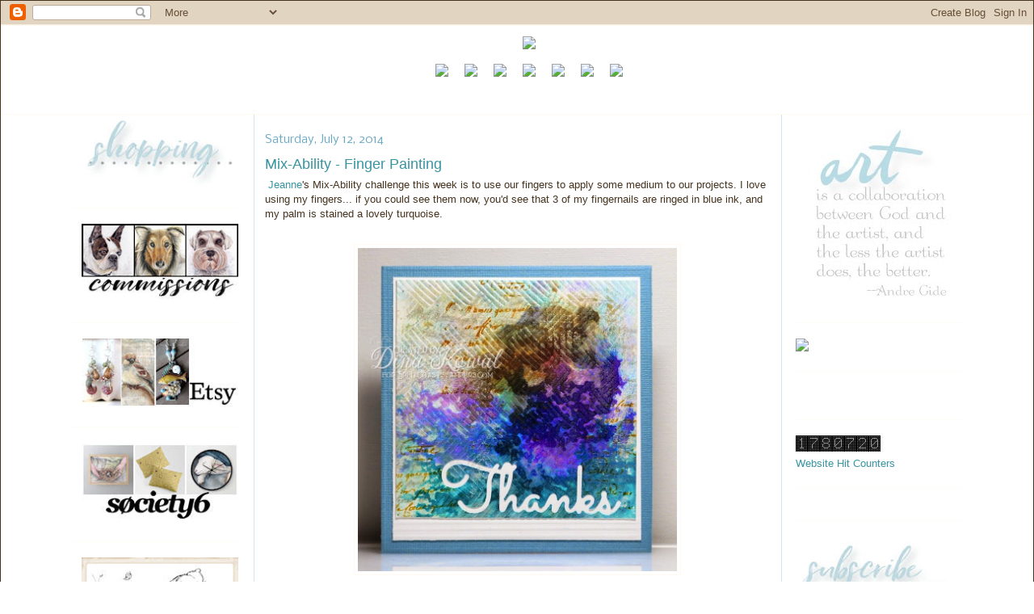

--- FILE ---
content_type: text/html; charset=UTF-8
request_url: https://www.dinakowalcreative.com/2014/07/mix-ability-finger-painting.html
body_size: 25082
content:
<!DOCTYPE html>
<html xmlns='http://www.w3.org/1999/xhtml' xmlns:b='http://www.google.com/2005/gml/b' xmlns:data='http://www.google.com/2005/gml/data' xmlns:expr='http://www.google.com/2005/gml/expr'>
<head>
<link href='https://www.blogger.com/static/v1/widgets/2944754296-widget_css_bundle.css' rel='stylesheet' type='text/css'/>
<script async='async' data-ad-client='ca-pub-3186931429177167' src='https://pagead2.googlesyndication.com/pagead/js/adsbygoogle.js'></script>
<meta content='text/html; charset=UTF-8' http-equiv='Content-Type'/>
<meta content='blogger' name='generator'/>
<link href='https://www.dinakowalcreative.com/favicon.ico' rel='icon' type='image/x-icon'/>
<link href='http://www.dinakowalcreative.com/2014/07/mix-ability-finger-painting.html' rel='canonical'/>
<link rel="alternate" type="application/atom+xml" title="Dina Kowal Creative - Atom" href="https://www.dinakowalcreative.com/feeds/posts/default" />
<link rel="alternate" type="application/rss+xml" title="Dina Kowal Creative - RSS" href="https://www.dinakowalcreative.com/feeds/posts/default?alt=rss" />
<link rel="service.post" type="application/atom+xml" title="Dina Kowal Creative - Atom" href="https://www.blogger.com/feeds/36717478/posts/default" />

<link rel="alternate" type="application/atom+xml" title="Dina Kowal Creative - Atom" href="https://www.dinakowalcreative.com/feeds/2760397242212646503/comments/default" />
<!--Can't find substitution for tag [blog.ieCssRetrofitLinks]-->
<link href='https://blogger.googleusercontent.com/img/b/R29vZ2xl/AVvXsEjs8pPjpxXAYTU8PoVoPCjShTNvsK3f3PFdb8nxqXR2yippRRNQvk-qVMsKOMjs3JRHUp5_VHPy8IX0I65z3JtDlW9ROXJkRahluj2sKEcm4EiM5Uzhr0OyQqoRyAB3oXBlMJA/s1600/IMG_9197.JPG' rel='image_src'/>
<meta content='http://www.dinakowalcreative.com/2014/07/mix-ability-finger-painting.html' property='og:url'/>
<meta content='Mix-Ability - Finger Painting' property='og:title'/>
<meta content='' property='og:description'/>
<meta content='https://blogger.googleusercontent.com/img/b/R29vZ2xl/AVvXsEjs8pPjpxXAYTU8PoVoPCjShTNvsK3f3PFdb8nxqXR2yippRRNQvk-qVMsKOMjs3JRHUp5_VHPy8IX0I65z3JtDlW9ROXJkRahluj2sKEcm4EiM5Uzhr0OyQqoRyAB3oXBlMJA/w1200-h630-p-k-no-nu/IMG_9197.JPG' property='og:image'/>
<title>Dina Kowal Creative: Mix-Ability - Finger Painting</title>
<style type='text/css'>@font-face{font-family:'Nobile';font-style:normal;font-weight:400;font-display:swap;src:url(//fonts.gstatic.com/s/nobile/v19/m8JTjflSeaOVl1iGXa3WWrZNblOD.woff2)format('woff2');unicode-range:U+0301,U+0400-045F,U+0490-0491,U+04B0-04B1,U+2116;}@font-face{font-family:'Nobile';font-style:normal;font-weight:400;font-display:swap;src:url(//fonts.gstatic.com/s/nobile/v19/m8JTjflSeaOVl1iGV63WWrZNblOD.woff2)format('woff2');unicode-range:U+0100-02BA,U+02BD-02C5,U+02C7-02CC,U+02CE-02D7,U+02DD-02FF,U+0304,U+0308,U+0329,U+1D00-1DBF,U+1E00-1E9F,U+1EF2-1EFF,U+2020,U+20A0-20AB,U+20AD-20C0,U+2113,U+2C60-2C7F,U+A720-A7FF;}@font-face{font-family:'Nobile';font-style:normal;font-weight:400;font-display:swap;src:url(//fonts.gstatic.com/s/nobile/v19/m8JTjflSeaOVl1iGWa3WWrZNbg.woff2)format('woff2');unicode-range:U+0000-00FF,U+0131,U+0152-0153,U+02BB-02BC,U+02C6,U+02DA,U+02DC,U+0304,U+0308,U+0329,U+2000-206F,U+20AC,U+2122,U+2191,U+2193,U+2212,U+2215,U+FEFF,U+FFFD;}</style>
<style id='page-skin-1' type='text/css'><!--
/*
-----------------------------------------------
Blogger Template Style
Name:     Minima Stretch
Designer: Douglas Bowman / Darren Delaye
URL:      www.stopdesign.com
Date:     26 Feb 2004
----------------------------------------------- */
/* Variable definitions
====================
<Variable name="bgcolor" description="Page Background Color"
type="color" default="#fff">
<Variable name="textcolor" description="Text Color"
type="color" default="#333">
<Variable name="linkcolor" description="Link Color"
type="color" default="#58a">
<Variable name="pagetitlecolor" description="Blog Title Color"
type="color" default="#666">
<Variable name="descriptioncolor" description="Blog Description Color"
type="color" default="#999">
<Variable name="titlecolor" description="Post Title Color"
type="color" default="#c60">
<Variable name="bordercolor" description="Border Color"
type="color" default="#ccc">
<Variable name="sidebarcolor" description="Sidebar Title Color"
type="color" default="#999">
<Variable name="sidebartextcolor" description="Sidebar Text Color"
type="color" default="#666">
<Variable name="visitedlinkcolor" description="Visited Link Color"
type="color" default="#999">
<Variable name="bodyfont" description="Text Font"
type="font" default="normal normal 100% Georgia, Serif">
<Variable name="headerfont" description="Sidebar Title Font"
type="font"
default="normal normal 78% 'Trebuchet MS',Trebuchet,Arial,Verdana,Sans-serif">
<Variable name="pagetitlefont" description="Blog Title Font"
type="font"
default="normal normal 200% Georgia, Serif">
<Variable name="descriptionfont" description="Blog Description Font"
type="font"
default="normal normal 78% 'Trebuchet MS', Trebuchet, Arial, Verdana, Sans-serif">
<Variable name="postfooterfont" description="Post Footer Font"
type="font"
default="normal normal 78% 'Trebuchet MS', Trebuchet, Arial, Verdana, Sans-serif">
<Variable name="startSide" description="Start side in blog language"
type="automatic" default="left">
<Variable name="endSide" description="End side in blog language"
type="automatic" default="right">
*/
/* Use this with templates/template-twocol.html */
body {
background:#ffffff;
border:1px solid; color:#Ffffff;
margin:0;
color:#45331e;
font:x-small Georgia Serif;
font-size/* */:/**/small;
font-size: /**/small;
text-align: center;
}
a:link {
color:#3894a0;
text-decoration:none;
}
a:visited {
color:#dea360;
text-decoration:none;
}
a:hover {
color:#3894a0;
text-decoration:underline;
}
a img {
border-width:0;
}
/* Header
-----------------------------------------------
*/
#newnavbar ul li{
font-size:100%;
list-style-type: none;
display:inline;
padding:3px;
margin: -0px 10px 0 0;
}
#menu li a{
color:#dfffed;
}
#menu li a:visited {
color: #57E964;
}
#menu li a:hover {
color: #F88017;
background: #ffff66;
}
#header-wrapper {
margin:0  0px;
border:1px solid #fff9ef;
}
#header {
margin: 0px;
text-align: center;
color:#6caac4;
}
#header-inner {
background-position: center;
margin-left: auto;
margin-right: auto;
}
#header h1 {
margin:5px 5px 0;
padding:15px 20px .25em;
line-height:1.2em;
text-transform:uppercase;
letter-spacing:.2em;
font: normal normal 200% Verdana, sans-serif;
}
#header a {
color:#6caac4;
text-decoration:none;
}
#header a:hover {
color:#6caac4;
}
#header .description {
margin:0 5px 5px;
padding:0 20px 15px;
text-transform:uppercase;
letter-spacing:.2em;
line-height: 1.4em;
font: normal normal 78% Verdana, sans-serif;
color: #000000;
}
#header img {
margin-left: auto;
margin-right: auto;
}
/* Outer-Wrapper
----------------------------------------------- */
#outer-wrapper {
margin:0;
padding:0px;
text-align:left;
font: normal normal 13px Verdana, Geneva, sans-serif;
}
#main-wrapper {
background: #ffffff;
margin-left: 1.5%;
width: 49%;
float: left;
text-align:left;
display: inline;       /* fix for doubling margin in IE */
word-wrap: break-word; /* fix for long text breaking sidebar float in IE */
overflow: hidden;      /* fix for long non-text content breaking IE sidebar float */
border-left: thin solid #cee7ed;
padding-left: 1%;
border-right: thin solid #cee7ed;
padding-right: 1%;
}
#sidebar-wrapper {
margin-right: 7%;
width: 16%;
float: right;
text-align:left;
display: inline;       /* fix for doubling margin in IE */
word-wrap: break-word; /* fix for long text breaking sidebar float in IE */
overflow: hidden;      /* fix for long non-text content breaking IE sidebar float */
}
#sidebarLeft-wrapper {
margin-left: 7%;
width: 16%;
float: left;
text-align:right;
display: inline;       /* fix for doubling margin in IE */
word-wrap: break-word; /* fix for long text breaking sidebar float in IE */
overflow: hidden;      /* fix for long non-text content breaking IE sidebar float */
}
/* Headings
----------------------------------------------- */
h2 {
margin:1.5em 0 .75em;
font:normal normal 14px Nobile;
line-height: 1.5em;
text-transform:x-small;
letter-spacing:0em;
color:#6caac4;
}
/* Posts
-----------------------------------------------
*/
h2.date-header {
margin:1.5em 0 .5em;
}
.post {
margin:.5em 0 1.5em;
border-bottom:1px dotted #fff9ef;
padding-bottom:1.5em;
}
.post h3 {
margin:.25em 0 0;
padding:0 0 4px;
font-size:140%;
font-weight:normal;
line-height:1.4em;
color:#3894a0;
}
.post h3 a, .post h3 a:visited, .post h3 strong {
display:block;
text-decoration:none;
color:#3894a0;
font-weight:normal;
}
.post h3 strong, .post h3 a:hover {
color:#45331e;
}
.post p, .post-body {
margin:0 0 .75em;
line-height:1.4em;
}
.post-footer {
margin: .75em 0;
color:#6caac4;
text-transform:uppercase;
letter-spacing:.1em;
font: normal normal 78% Arial, sans-serif;
line-height: 1.4em;
}
.comment-link {
margin-left:.6em;
}
.post img {
padding:4px;
border:1px solid #fff9ef;
}
.post blockquote {
margin:1em 20px;
}
.post blockquote p {
margin:.75em 0;
}
/* Comments
----------------------------------------------- */
#comments h4 {
margin:1em 0;
font-weight: bold;
line-height: 1.4em;
text-transform:uppercase;
letter-spacing:.2em;
color: #6caac4;
}
#comments-block {
margin:1em 0 1.5em;
line-height:1.6em;
}
#comments-block .comment-author {
margin:.5em 0;
}
#comments-block .comment-body {
margin:.25em 0 0;
}
#comments-block .comment-footer {
margin:-.25em 0 2em;
line-height: 1.4em;
text-transform:uppercase;
letter-spacing:.1em;
}
#comments-block .comment-body p {
margin:0 0 .75em;
}
.deleted-comment {
font-style:italic;
color:gray;
}
.feed-links {
clear: both;
line-height: 2.5em;
}
#blog-pager-newer-link {
float: left;
}
#blog-pager-older-link {
float: right;
}
#blog-pager {
text-align: center;
}
/* Sidebar Content
----------------------------------------------- */
.sidebar {
color: #946d40;
line-height: 1.5em;
}
.sidebar ul {
list-style:none;
margin:0 0 0;
padding:0 0 0;
}
.sidebar li {
margin:0;
padding-top:0;
padding-right:0;
padding-bottom:.25em;
padding-left:15px;
text-indent:-15px;
line-height:1.5em;
}
.sidebar .widget, .main .widget {
border-bottom:1px dotted #fff9ef;
margin:0 0 1.5em;
padding:0 0 1.5em;
}
.main .Blog {
border-bottom-width: 0;
}
/* Profile
----------------------------------------------- */
.profile-img {
float: left;
margin-top: 0;
margin-right: 5px;
margin-bottom: 5px;
margin-left: 0;
padding: 4px;
border: 1px solid #fff9ef;
}
.profile-data {
margin:0;
text-transform:uppercase;
letter-spacing:.1em;
font: normal normal 78% Arial, sans-serif;
color: #6caac4;
font-weight: bold;
line-height: 1.6em;
}
.profile-datablock {
margin:.5em 0 .5em;
}
.profile-textblock {
margin: 0.5em 0;
line-height: 1.6em;
}
.profile-link {
font: normal normal 78% Arial, sans-serif;
text-transform: uppercase;
letter-spacing: .1em;
}
/* Footer
----------------------------------------------- */
#footer {
width:66%;
clear:both;
margin:0 auto;
padding-top:15px;
line-height: 1.6em;
text-transform:uppercase;
letter-spacing:.1em;
text-align: center;
}
/* Label Cloud Styles
----------------------------------------------- */
#labelCloud {text-align:center;font-family:arial,sans-serif;}
#labelCloud .label-cloud li{display:inline;background-image:none !important;padding:0 5px;margin:0;vertical-align:baseline !important;border:0 !important;}
#labelCloud ul{list-style-type:none;margin:0 auto;padding:0;}
#labelCloud a img{border:0;display:inline;margin:0 0 0 3px;padding:0}
#labelCloud a{text-decoration:none}
#labelCloud a:hover{text-decoration:underline}
#labelCloud li a{}
#labelCloud .label-cloud {}
#labelCloud .label-count {padding-left:0.2em;font-size:9px;color:#000}
#labelCloud .label-cloud li:before{content:"" !important}

--></style>
<script type='text/javascript'>
// Label Cloud User Variables
var cloudMin = 1;
var maxFontSize = 25;
var maxColor = [58,148,160];
var minFontSize = 10;
var minColor = [148,109,64];
var lcShowCount = false;
</script>
<link href='https://www.blogger.com/dyn-css/authorization.css?targetBlogID=36717478&amp;zx=0a5e6b7a-2b90-4687-ae45-34ec54ed558e' media='none' onload='if(media!=&#39;all&#39;)media=&#39;all&#39;' rel='stylesheet'/><noscript><link href='https://www.blogger.com/dyn-css/authorization.css?targetBlogID=36717478&amp;zx=0a5e6b7a-2b90-4687-ae45-34ec54ed558e' rel='stylesheet'/></noscript>
<meta name='google-adsense-platform-account' content='ca-host-pub-1556223355139109'/>
<meta name='google-adsense-platform-domain' content='blogspot.com'/>

<script async src="https://pagead2.googlesyndication.com/pagead/js/adsbygoogle.js?client=ca-pub-3186931429177167&host=ca-host-pub-1556223355139109" crossorigin="anonymous"></script>

<!-- data-ad-client=ca-pub-3186931429177167 -->

</head>
<body>
<div class='navbar section' id='navbar'><div class='widget Navbar' data-version='1' id='Navbar1'><script type="text/javascript">
    function setAttributeOnload(object, attribute, val) {
      if(window.addEventListener) {
        window.addEventListener('load',
          function(){ object[attribute] = val; }, false);
      } else {
        window.attachEvent('onload', function(){ object[attribute] = val; });
      }
    }
  </script>
<div id="navbar-iframe-container"></div>
<script type="text/javascript" src="https://apis.google.com/js/platform.js"></script>
<script type="text/javascript">
      gapi.load("gapi.iframes:gapi.iframes.style.bubble", function() {
        if (gapi.iframes && gapi.iframes.getContext) {
          gapi.iframes.getContext().openChild({
              url: 'https://www.blogger.com/navbar/36717478?po\x3d2760397242212646503\x26origin\x3dhttps://www.dinakowalcreative.com',
              where: document.getElementById("navbar-iframe-container"),
              id: "navbar-iframe"
          });
        }
      });
    </script><script type="text/javascript">
(function() {
var script = document.createElement('script');
script.type = 'text/javascript';
script.src = '//pagead2.googlesyndication.com/pagead/js/google_top_exp.js';
var head = document.getElementsByTagName('head')[0];
if (head) {
head.appendChild(script);
}})();
</script>
</div></div>
<div id='outer-wrapper'><div id='wrap2'>
<!-- skip links for text browsers -->
<span id='skiplinks' style='display:none;'>
<a href='#main'>skip to main </a> |
      <a href='#sidebar'>skip to sidebar</a>
</span>
<div id='header-wrapper'>
<div class='header section' id='header'><div class='widget HTML' data-version='1' id='HTML6'>
<div class='widget-content'>
<div id="newnavbar">
<ul><center>
<li><a href="http://mamadinis.blogspot.com/"><img src="https://c1.staticflickr.com/9/8551/29689138840_136b6e892a_o.jpg"  width="80%" /></a>
</li></center>
<center><br /><li><a href="http://www.dinakowalcreative.com/"><img src="https://lh3.googleusercontent.com/blogger_img_proxy/AEn0k_vVbdqkT4KCjFwRhAxcy69NUQWG1bdN-B09bWYZ2dm9JXUSf8fCDcXP9Mpo_WKamHAajec1mcfObT_P6xXyPHFoivPmjJ3C5XoutdHR9ka7GoteupacmQ12YKnyQG5VjKlmTw=s0-d" height="32"> </a></li>
<li><a href="http://mamadinis.blogspot.com/p/about-me.html"><img src="https://lh3.googleusercontent.com/blogger_img_proxy/AEn0k_szBhf-ns84toPivXLhLA2clwEOIt0MOO8QGa2IyimcwLbql4DXbq0-7nZRk_QshI2hxzcw44Mzy3EcOXe0htfeliQ7rOMV6q26dR1sdNhPmJ_fqCug-uzi6HVVrNoN5x53uQ=s0-d" height="32"> </a></li>
<li><a href="http://mamadinis.blogspot.com/p/design-resume.html"><img src="https://lh3.googleusercontent.com/blogger_img_proxy/AEn0k_sY2Oh-F8q5sLD0qeG6gi0KwD191NFWSvw27KBTxxtE32dqhPOoZATwHuXzTQx7ndlLtkRxDgmL6kbm2OF1UwUqxVaIJfEG-bqszDkdW-UbP0h5o0RZ9kGa9g1KB7XMqPd1=s0-d" height="32"></a></li>
<li><a href="http://mamadinis.blogspot.com/p/tutorial-index.html"><img src="https://lh3.googleusercontent.com/blogger_img_proxy/AEn0k_ueqLDH4juDokpUEIAY-_G_uuHfN3f51DkTjFOUxB60U6MD7JOYXLphhbjVffzOLqe-N007w6O7Nc6e6UZsz41-64CQcPXvr1TezWaYODI9MHs1PH8umVRbYOj73oqx3VgjIA=s0-d" height="32"></a></li>


<li><a href="http://www.splitcoaststampers.com//gallery/showgallery.php?cat=500&ppuser=17703" target="_blank"><img src="https://lh3.googleusercontent.com/blogger_img_proxy/AEn0k_tw5EvJb54uhsTMOXiS7v-CPeNFxv6atA5D2Zwr-81fdyRXlsA_kW5DVy3eE1XyYwRwk2rTLHdVEttXjQOJwabatD1mMjBfHODtPjUNWG4EoXjECl-CtG2nXvDfk-YJ6mQ_6A=s0-d" height="32"> </a></li>
<li><a href="http://mamadinis.blogspot.com/p/blog-page_3.html"_blank"><img src="https://lh3.googleusercontent.com/blogger_img_proxy/AEn0k_vupLZibTxko80S1Ht8in9rkFiTKGlEzsN7pk8zlDfnVOpTtaV3fWmpzd_yJbjovhOqDZZeDPSyNLwwgjv5AOoBCC1IvAGQNXQShaw23rF4eCnUdepev58RsC62MS7wCeRS=s0-d" height="32"></a></li>
<li><a href="mailto:info@dinakowalcreative.com?subject=question/comment from a blog reader"><img src="https://lh3.googleusercontent.com/blogger_img_proxy/AEn0k_vCEsiA8vQCo3mjG6qgbdf4qkzijNiS2J_WRIhFuk3pL2sDzUbhG0k0aTIgYXg9MPPxUOLgZctCQFW9cCIk_uwTPv2aSo6EPi43n7RV0Ot6ePvMM3SijcJ517-Ay-fihtOddw=s0-d" height="32"></a></li>
</center></ul></div>
<br /><br />
</div>
<div class='clear'></div>
</div></div>
</div>
<div id='content-wrapper'>
<div id='crosscol-wrapper' style='text-align:center'>
<div class='crosscol no-items section' id='crosscol'></div>
</div>
<div id='sidebarLeft-wrapper'>
<div class='sidebar section' id='sidebarLeft'><div class='widget HTML' data-version='1' id='HTML3'>
<div class='widget-content'>
<img src="https://blogger.googleusercontent.com/img/b/R29vZ2xl/AVvXsEidfTltwvoC5CngEuGu2uGkOdWC2Xv-sTqRNQIYz-hgcacPwlJ4723LA0I9BGdPcq4T4-Gy4lenX8QcU83IPmf8knta3Zt9AfYd60hM2dD7BzpXEdUdTqHe150HwMPSQ7WAGty4FLY8oaSmTyimATDywpK7LAorsCd3d-SQ9iKrq9s2_AM/s1600/shopping.jpg" width='95%' border="0"/>
</div>
<div class='clear'></div>
</div><div class='widget HTML' data-version='1' id='HTML2'>
<div class='widget-content'>
<a href="http://dinakowal.com/commissions" >
<img src="https://blogger.googleusercontent.com/img/b/R29vZ2xl/AVvXsEhPiTAO_iJlL_xEOMi1SLMwm_UUU1tmGjCuOxmQBPy4oLAIe-oHsrHwh15W892uzPoitEEpGTBUDVlj3x-xtNcHhPLLc8jVF4K0Tvh_VEIdD_ovNYkhxTfBDMY7hRR255QjK5CbYZ_dpLD4l9nGiwDEjRx3QQ8X1HxQKD6WjwI5dDpWxMM/s1600/commissions.jpg" width='95%'; border="0"/></a>
</div>
<div class='clear'></div>
</div><div class='widget HTML' data-version='1' id='HTML1'>
<div class='widget-content'>
<a href="http://dkcr8v.biz/etsy" >
<img src="https://blogger.googleusercontent.com/img/b/R29vZ2xl/AVvXsEiPHsEVM68ilkdbwYscWljmvtaAOnqWzLiU5WRfhMrhtShgQNazIE3LiRhhSr36Ei2FVz8rPq-pPJI8Ji8c9MZpdU52_4uFbkYRTp6PKUHgABkWgSFjdJwj4o8x31yo4YotPqm_5Lk_s8zUPBi-hnbfuhME5TozS0HZ3FhedRH3s19O89U/s1600/etsy.jpg" width='95%'; border="0"/></a>
</div>
<div class='clear'></div>
</div><div class='widget HTML' data-version='12' id='HTML12'>
<div class='widget-content'>
<a href="https://dkcr8v.biz/Society6" >
<img src="https://blogger.googleusercontent.com/img/b/R29vZ2xl/AVvXsEjGCzhmhkL1Jv-i5g33riYTDH1cpZNXn04qBGHnp2bDhma8D_HF1pQI0OL9lv-xxG48_Bl1A_lJqbokFraNRCjPlR74Ev98F3AnkIDdBxwjjDFauUMPotntvfGI2189On8NwNlJbTs3kX0mE1koZ85ONVmJ5h7cD1GkjfbTZV0pIBSVrbU/s1600/Image11.jpg" width='95%'; border="0"/></a>
</div>
<div class='clear'></div>
</div><div class='widget HTML' data-version='1' id='HTML13'>
<div class='widget-content'>
<a href="https://www.etsy.com/shop/dinakowaldigital" >
<img src="https://blogger.googleusercontent.com/img/b/R29vZ2xl/AVvXsEiIJK5-Hk7Z2WHSU2VGa4o_GqTgU3G1We7EZvtdRBmw_Zh1P_DfqvjpNhByoLBu7u5TzE79XbjpMoLN1mnP7aQTe4wPGAhGUK0Y3jZ-71ZCAqhW4Fzan2d6QS4gHavadA28zUGAW8vxvEk2Z62d9keQiP28hgYNqfiYpNaw6XUb5UhAhfI/s1600/Image1.jpg" width='95%'; border="0"/></a>
</div>
<div class='clear'></div>
</div><div class='widget HTML' data-version='1' id='HTML5'>
<div class='widget-content'>
<a href="https://www.dinakowalcreative.com/p/crafty-sales.html" >
<img src="https://blogger.googleusercontent.com/img/b/R29vZ2xl/AVvXsEi4vg7eyYNzMheXPEJ5QWHXM-YPJl_O9Dj_teKdQzT2bk0xG06tXrlMj3kweI6YzsToE-Cbey0928peslD_VxBaFgx8P4T8VI4zVpz-3HPP6epWSeV8CzHorcZnKm0o13BDo537AjwtnZwHkgcP0WFimsBtuGXVVohcSGxdyCTVH8IFOk8/s1600/small.jpg" width='95%';200" border="0"/></a>
</div>
<div class='clear'></div>
</div><div class='widget HTML' data-version='1' id='HTML11'>
<img src='https://blogger.googleusercontent.com/img/b/R29vZ2xl/AVvXsEgKdDOrFY6Gipg8vitHFpnLIST23dAL2gmUusYdlcZXkGy8vwAcW-TkZUn1r16CtYBGUqqhlTXS3mPnXP5qPFYds_MqwS8zacJjDwnb0acxRd2rJcBFs-v3-x3aWZKsfqFZbGSR2-TD3_SkDYzYvMbnbs-S4zOoLzzhrCoe8CYZoX-0h4o/s200/design.jpg' width='95%'/>
<div class='widget-content'>
<a href="http://dkcr8v.biz/iostamps"><img alt="design team member since Oct. 2008" src="https://blogger.googleusercontent.com/img/b/R29vZ2xl/AVvXsEjPG2EYqqeUBLU7_pxWKaTcqkSP6wlSbTLV64tNsepusUeagH33sVNgIU14gMAqPJiH8tIehdItZAVtir7v-8-ZX6SRWK4KxDDrM27mTbxfVho7LuM6bX2cR_7h4vjBy2IU8Q8/s1600/60268071_2492193430824657_9147227296103399424_n.png" width='95%'; /></a><br />
<a href="http://dkcr8v.biz/mystamps">my stamps at IO</a><br /><a href="http://mitrafriant.typepad.com/impression_obsession_news/">the Impression Obsession blog</a><br /><br /><a href="http://www.splitcoaststampers.com/forums/mix-ability-challenge-f390/"><img alt="challenge hostess since Feb. 2013" src="https://lh3.googleusercontent.com/blogger_img_proxy/AEn0k_tkF7rYlmJOu0MjzeTxqVt4vYnJ1SsOIkuDII_Hc_6V0p4OsYwUbk1Y2U38hPuCJwdmhAopnOyaAWpIiCtjRyOCkTFlAJckh0EKaV-u4vMgb1YSq-6CBAMrvmqXsQDcY_Bo=s0-d" width="95%" ; /><br /></a>
</div>
<div class='clear'></div>
</div><div class='widget Label' data-version='1' id='Label1'>
<img src='https://blogger.googleusercontent.com/img/b/R29vZ2xl/AVvXsEgDvFoh7eLDEruYJTMEg4h8zxbmDOnkFi5IiA2hjiNHqhYwD8dbTCAvuPTD4SGCFiVLWIP5S0h4_-VmIHj9oW2QE7yvfi5DD2zFZyc1Ul7BAxmLcdT186YdhZ0mr5uADU_RiOVNUAcOZ_gba9CRSrb1zF2SPHB-1vqswAAVbxpKkmoicoQ/s200/categories.jpg' width='95%'/>
<div class='widget-content'>
<div id='labelCloud'></div>
<script type='text/javascript'>

// Don't change anything past this point -----------------
// Cloud function s() ripped from del.icio.us
function s(a,b,i,x){
      if(a>b){
          var m=(a-b)/Math.log(x),v=a-Math.floor(Math.log(i)*m)
             }
      else{
          var m=(b-a)/Math.log(x),v=Math.floor(Math.log(i)*m+a)
          }
      return v
   }


var c=[];
var labelCount = new Array();  
var ts = new Object;

var theName = "49 and Market";
ts[theName] = 2;

var theName = "A Colorful Life Designs";
ts[theName] = 98;

var theName = "A Day For Daisies";
ts[theName] = 4;

var theName = "A Jillian Vance Design";
ts[theName] = 7;

var theName = "Action Wobbles";
ts[theName] = 3;

var theName = "All Night Media";
ts[theName] = 9;

var theName = "Art Impressions";
ts[theName] = 36;

var theName = "B-Line Stamps";
ts[theName] = 1;

var theName = "Bible Journaling";
ts[theName] = 5;

var theName = "Biblical Impressions";
ts[theName] = 32;

var theName = "Brusho";
ts[theName] = 38;

var theName = "Chameleon art products";
ts[theName] = 12;

var theName = "Clearly Besotted";
ts[theName] = 1;

var theName = "Concord &amp; 9th";
ts[theName] = 3;

var theName = "Copic";
ts[theName] = 153;

var theName = "Cover-a-Card";
ts[theName] = 234;

var theName = "Crafter&#39;s Companion";
ts[theName] = 28;

var theName = "Crafter&#39;s Edge";
ts[theName] = 2;

var theName = "Crafter&#39;s Workshop Stencils";
ts[theName] = 38;

var theName = "Die-Namics";
ts[theName] = 36;

var theName = "Elizabeth Craft Designs";
ts[theName] = 9;

var theName = "FAQ";
ts[theName] = 7;

var theName = "Fun Stampers Journey";
ts[theName] = 4;

var theName = "Gelli Plate";
ts[theName] = 65;

var theName = "Gina K Designs";
ts[theName] = 8;

var theName = "Gina Marie Designs";
ts[theName] = 3;

var theName = "Heart and Soul Rubber Stamp Co.";
ts[theName] = 44;

var theName = "Heartfelt Creations";
ts[theName] = 59;

var theName = "Hero Arts";
ts[theName] = 5;

var theName = "High Hopes";
ts[theName] = 2;

var theName = "Honey Bee Stamps";
ts[theName] = 3;

var theName = "House Mouse";
ts[theName] = 67;

var theName = "Imagine";
ts[theName] = 3;

var theName = "Impression Obsession";
ts[theName] = 1434;

var theName = "Impression Obsession dies";
ts[theName] = 627;

var theName = "Inchie Arts";
ts[theName] = 144;

var theName = "Ink On 3";
ts[theName] = 2;

var theName = "Inkadinkado";
ts[theName] = 1;

var theName = "Inktense Blocks";
ts[theName] = 10;

var theName = "Inktense pencils";
ts[theName] = 49;

var theName = "Inky Antics";
ts[theName] = 19;

var theName = "Innovative Stamp Creations";
ts[theName] = 1;

var theName = "Jewelry";
ts[theName] = 42;

var theName = "Jim Stephan";
ts[theName] = 5;

var theName = "Joanna Sheen";
ts[theName] = 14;

var theName = "Joggles";
ts[theName] = 1;

var theName = "Joy Clair Stamps";
ts[theName] = 1;

var theName = "Karin Markers";
ts[theName] = 20;

var theName = "Katzelkraft";
ts[theName] = 2;

var theName = "Ken Oliver Crafts";
ts[theName] = 17;

var theName = "Kindred Stamps";
ts[theName] = 3;

var theName = "Lavinia Stamps";
ts[theName] = 5;

var theName = "Lawn Fawn";
ts[theName] = 1;

var theName = "Lili of the Valley";
ts[theName] = 2;

var theName = "MISTI";
ts[theName] = 65;

var theName = "Magenta";
ts[theName] = 1;

var theName = "Magnolia Stamps";
ts[theName] = 4;

var theName = "Maker&#39;s Movement";
ts[theName] = 9;

var theName = "Memory Box";
ts[theName] = 1;

var theName = "My Creative Time";
ts[theName] = 1;

var theName = "My Favorite Things";
ts[theName] = 11;

var theName = "My Heart Stamps for You";
ts[theName] = 31;

var theName = "My Sweet Petunia";
ts[theName] = 56;

var theName = "Our Daily Bread Designs";
ts[theName] = 112;

var theName = "PSX";
ts[theName] = 1;

var theName = "PanPastels";
ts[theName] = 17;

var theName = "Peerless Watercolors";
ts[theName] = 12;

var theName = "Penny Black";
ts[theName] = 43;

var theName = "Polychromos pencils";
ts[theName] = 70;

var theName = "Polycolor pencils";
ts[theName] = 4;

var theName = "Power Poppy";
ts[theName] = 35;

var theName = "Printworks";
ts[theName] = 1;

var theName = "Prismacolor pencils";
ts[theName] = 358;

var theName = "Product Reviews";
ts[theName] = 27;

var theName = "Purple Onion Designs";
ts[theName] = 1;

var theName = "QoR Watercolors";
ts[theName] = 107;

var theName = "Quickutz/Lifestyle dies";
ts[theName] = 127;

var theName = "RG Avenue";
ts[theName] = 1;

var theName = "Ranger";
ts[theName] = 57;

var theName = "Really Reasonable Ribbon";
ts[theName] = 19;

var theName = "Red Lead Paperworks";
ts[theName] = 1;

var theName = "Reverse Confetti";
ts[theName] = 2;

var theName = "Rinea";
ts[theName] = 1;

var theName = "Rubber Cottage";
ts[theName] = 1;

var theName = "RubberMoon";
ts[theName] = 4;

var theName = "Rubbernecker Stamp Co.";
ts[theName] = 9;

var theName = "ScanNCut";
ts[theName] = 2;

var theName = "Scor-Pal";
ts[theName] = 358;

var theName = "Serendipity Stamps";
ts[theName] = 20;

var theName = "Shake-It Shaker Pouch";
ts[theName] = 19;

var theName = "Sheena Douglass stamps";
ts[theName] = 16;

var theName = "ShinHan Art Materials";
ts[theName] = 293;

var theName = "ShinHan Premium Watercolors";
ts[theName] = 56;

var theName = "Simon Says Stamp";
ts[theName] = 25;

var theName = "Sizzix";
ts[theName] = 99;

var theName = "Spellbinders";
ts[theName] = 477;

var theName = "Splitcoast Dirty Dozen";
ts[theName] = 26;

var theName = "Splitcoaststampers";
ts[theName] = 475;

var theName = "Stampabilities";
ts[theName] = 2;

var theName = "Stampendous";
ts[theName] = 6;

var theName = "Stampers Anonymous";
ts[theName] = 7;

var theName = "Stampin Up";
ts[theName] = 12;

var theName = "Stamping Bella";
ts[theName] = 5;

var theName = "Stamping Sensations";
ts[theName] = 3;

var theName = "Stampscapes";
ts[theName] = 2;

var theName = "StencilGirl";
ts[theName] = 3;

var theName = "Studio L2E";
ts[theName] = 1;

var theName = "Sugar Nellie";
ts[theName] = 5;

var theName = "SugarPea Designs";
ts[theName] = 9;

var theName = "SumMore Fun";
ts[theName] = 1;

var theName = "Sweet &#39;n Sassy Stamps";
ts[theName] = 89;

var theName = "Taylored Expressions";
ts[theName] = 16;

var theName = "Templates";
ts[theName] = 6;

var theName = "The Cat&#39;s Pajamas";
ts[theName] = 29;

var theName = "The Stamp Market";
ts[theName] = 1;

var theName = "The Stamp Simply Ribbon Store";
ts[theName] = 14;

var theName = "The Stamps of Life";
ts[theName] = 5;

var theName = "Tiddly Inks";
ts[theName] = 4;

var theName = "Topflight Stamps";
ts[theName] = 11;

var theName = "Touch Twin Markers";
ts[theName] = 244;

var theName = "Tutorials";
ts[theName] = 102;

var theName = "Twinkling H2Os";
ts[theName] = 28;

var theName = "Unity Stamp Co.";
ts[theName] = 28;

var theName = "Videos";
ts[theName] = 41;

var theName = "Visible Image";
ts[theName] = 3;

var theName = "Waffle Flower";
ts[theName] = 1;

var theName = "Want2Scrap";
ts[theName] = 4;

var theName = "Whiff of Joy";
ts[theName] = 2;

var theName = "Whimsy Stamps";
ts[theName] = 31;

var theName = "York&#39;s Little Art Studio";
ts[theName] = 2;

var theName = "acrylic paints";
ts[theName] = 213;

var theName = "art prints";
ts[theName] = 32;

var theName = "digital stamps";
ts[theName] = 60;

var theName = "dkdesigns";
ts[theName] = 946;

var theName = "docrafts";
ts[theName] = 2;

var theName = "hymnbook project";
ts[theName] = 4;

var theName = "mixed media";
ts[theName] = 451;

var theName = "oil-based pencils";
ts[theName] = 48;

var theName = "pencil comparisons and faq";
ts[theName] = 16;

var theName = "slimline stamps";
ts[theName] = 11;

var theName = "the Artful Stamper";
ts[theName] = 1;

var theName = "watercoloring";
ts[theName] = 808;


for (t in ts){
     if (!labelCount[ts[t]]){
           labelCount[ts[t]] = new Array(ts[t])
           }
        }
var ta=cloudMin-1;
tz = labelCount.length - cloudMin;
lc2 = document.getElementById('labelCloud');
ul = document.createElement('ul');
ul.className = 'label-cloud';
for(var t in ts){
    if(ts[t] < cloudMin){
       continue;
       }
    for (var i=0;3 > i;i++) {
             c[i]=s(minColor[i],maxColor[i],ts[t]-ta,tz)
              }      
         var fs = s(minFontSize,maxFontSize,ts[t]-ta,tz);
         li = document.createElement('li');
         li.style.fontSize = fs+'px';
         li.style.lineHeight = '1';
         a = document.createElement('a');
         a.title = ts[t]+' Posts in '+t;
         a.style.color = 'rgb('+c[0]+','+c[1]+','+c[2]+')';
         a.href = '/search/label/'+encodeURIComponent(t);
         if (lcShowCount){
             span = document.createElement('span');
             span.innerHTML = '('+ts[t]+') ';
             span.className = 'label-count';
             a.appendChild(document.createTextNode(t));
             li.appendChild(a);
             li.appendChild(span);
             }
          else {
             a.appendChild(document.createTextNode(t));
             li.appendChild(a);
             }
         ul.appendChild(li);
         abnk = document.createTextNode(' ');
         ul.appendChild(abnk);
    }
  lc2.appendChild(ul);    
</script>
<noscript>
<ul>
<li>
<a href='https://www.dinakowalcreative.com/search/label/49%20and%20Market'>49 and Market</a>

        (2)
      </li>
<li>
<a href='https://www.dinakowalcreative.com/search/label/A%20Colorful%20Life%20Designs'>A Colorful Life Designs</a>

        (98)
      </li>
<li>
<a href='https://www.dinakowalcreative.com/search/label/A%20Day%20For%20Daisies'>A Day For Daisies</a>

        (4)
      </li>
<li>
<a href='https://www.dinakowalcreative.com/search/label/A%20Jillian%20Vance%20Design'>A Jillian Vance Design</a>

        (7)
      </li>
<li>
<a href='https://www.dinakowalcreative.com/search/label/Action%20Wobbles'>Action Wobbles</a>

        (3)
      </li>
<li>
<a href='https://www.dinakowalcreative.com/search/label/All%20Night%20Media'>All Night Media</a>

        (9)
      </li>
<li>
<a href='https://www.dinakowalcreative.com/search/label/Art%20Impressions'>Art Impressions</a>

        (36)
      </li>
<li>
<a href='https://www.dinakowalcreative.com/search/label/B-Line%20Stamps'>B-Line Stamps</a>

        (1)
      </li>
<li>
<a href='https://www.dinakowalcreative.com/search/label/Bible%20Journaling'>Bible Journaling</a>

        (5)
      </li>
<li>
<a href='https://www.dinakowalcreative.com/search/label/Biblical%20Impressions'>Biblical Impressions</a>

        (32)
      </li>
<li>
<a href='https://www.dinakowalcreative.com/search/label/Brusho'>Brusho</a>

        (38)
      </li>
<li>
<a href='https://www.dinakowalcreative.com/search/label/Chameleon%20art%20products'>Chameleon art products</a>

        (12)
      </li>
<li>
<a href='https://www.dinakowalcreative.com/search/label/Clearly%20Besotted'>Clearly Besotted</a>

        (1)
      </li>
<li>
<a href='https://www.dinakowalcreative.com/search/label/Concord%20%26%209th'>Concord &amp; 9th</a>

        (3)
      </li>
<li>
<a href='https://www.dinakowalcreative.com/search/label/Copic'>Copic</a>

        (153)
      </li>
<li>
<a href='https://www.dinakowalcreative.com/search/label/Cover-a-Card'>Cover-a-Card</a>

        (234)
      </li>
<li>
<a href='https://www.dinakowalcreative.com/search/label/Crafter%27s%20Companion'>Crafter&#39;s Companion</a>

        (28)
      </li>
<li>
<a href='https://www.dinakowalcreative.com/search/label/Crafter%27s%20Edge'>Crafter&#39;s Edge</a>

        (2)
      </li>
<li>
<a href='https://www.dinakowalcreative.com/search/label/Crafter%27s%20Workshop%20Stencils'>Crafter&#39;s Workshop Stencils</a>

        (38)
      </li>
<li>
<a href='https://www.dinakowalcreative.com/search/label/Die-Namics'>Die-Namics</a>

        (36)
      </li>
<li>
<a href='https://www.dinakowalcreative.com/search/label/Elizabeth%20Craft%20Designs'>Elizabeth Craft Designs</a>

        (9)
      </li>
<li>
<a href='https://www.dinakowalcreative.com/search/label/FAQ'>FAQ</a>

        (7)
      </li>
<li>
<a href='https://www.dinakowalcreative.com/search/label/Fun%20Stampers%20Journey'>Fun Stampers Journey</a>

        (4)
      </li>
<li>
<a href='https://www.dinakowalcreative.com/search/label/Gelli%20Plate'>Gelli Plate</a>

        (65)
      </li>
<li>
<a href='https://www.dinakowalcreative.com/search/label/Gina%20K%20Designs'>Gina K Designs</a>

        (8)
      </li>
<li>
<a href='https://www.dinakowalcreative.com/search/label/Gina%20Marie%20Designs'>Gina Marie Designs</a>

        (3)
      </li>
<li>
<a href='https://www.dinakowalcreative.com/search/label/Heart%20and%20Soul%20Rubber%20Stamp%20Co.'>Heart and Soul Rubber Stamp Co.</a>

        (44)
      </li>
<li>
<a href='https://www.dinakowalcreative.com/search/label/Heartfelt%20Creations'>Heartfelt Creations</a>

        (59)
      </li>
<li>
<a href='https://www.dinakowalcreative.com/search/label/Hero%20Arts'>Hero Arts</a>

        (5)
      </li>
<li>
<a href='https://www.dinakowalcreative.com/search/label/High%20Hopes'>High Hopes</a>

        (2)
      </li>
<li>
<a href='https://www.dinakowalcreative.com/search/label/Honey%20Bee%20Stamps'>Honey Bee Stamps</a>

        (3)
      </li>
<li>
<a href='https://www.dinakowalcreative.com/search/label/House%20Mouse'>House Mouse</a>

        (67)
      </li>
<li>
<a href='https://www.dinakowalcreative.com/search/label/Imagine'>Imagine</a>

        (3)
      </li>
<li>
<a href='https://www.dinakowalcreative.com/search/label/Impression%20Obsession'>Impression Obsession</a>

        (1434)
      </li>
<li>
<a href='https://www.dinakowalcreative.com/search/label/Impression%20Obsession%20dies'>Impression Obsession dies</a>

        (627)
      </li>
<li>
<a href='https://www.dinakowalcreative.com/search/label/Inchie%20Arts'>Inchie Arts</a>

        (144)
      </li>
<li>
<a href='https://www.dinakowalcreative.com/search/label/Ink%20On%203'>Ink On 3</a>

        (2)
      </li>
<li>
<a href='https://www.dinakowalcreative.com/search/label/Inkadinkado'>Inkadinkado</a>

        (1)
      </li>
<li>
<a href='https://www.dinakowalcreative.com/search/label/Inktense%20Blocks'>Inktense Blocks</a>

        (10)
      </li>
<li>
<a href='https://www.dinakowalcreative.com/search/label/Inktense%20pencils'>Inktense pencils</a>

        (49)
      </li>
<li>
<a href='https://www.dinakowalcreative.com/search/label/Inky%20Antics'>Inky Antics</a>

        (19)
      </li>
<li>
<a href='https://www.dinakowalcreative.com/search/label/Innovative%20Stamp%20Creations'>Innovative Stamp Creations</a>

        (1)
      </li>
<li>
<a href='https://www.dinakowalcreative.com/search/label/Jewelry'>Jewelry</a>

        (42)
      </li>
<li>
<a href='https://www.dinakowalcreative.com/search/label/Jim%20Stephan'>Jim Stephan</a>

        (5)
      </li>
<li>
<a href='https://www.dinakowalcreative.com/search/label/Joanna%20Sheen'>Joanna Sheen</a>

        (14)
      </li>
<li>
<a href='https://www.dinakowalcreative.com/search/label/Joggles'>Joggles</a>

        (1)
      </li>
<li>
<a href='https://www.dinakowalcreative.com/search/label/Joy%20Clair%20Stamps'>Joy Clair Stamps</a>

        (1)
      </li>
<li>
<a href='https://www.dinakowalcreative.com/search/label/Karin%20Markers'>Karin Markers</a>

        (20)
      </li>
<li>
<a href='https://www.dinakowalcreative.com/search/label/Katzelkraft'>Katzelkraft</a>

        (2)
      </li>
<li>
<a href='https://www.dinakowalcreative.com/search/label/Ken%20Oliver%20Crafts'>Ken Oliver Crafts</a>

        (17)
      </li>
<li>
<a href='https://www.dinakowalcreative.com/search/label/Kindred%20Stamps'>Kindred Stamps</a>

        (3)
      </li>
<li>
<a href='https://www.dinakowalcreative.com/search/label/Lavinia%20Stamps'>Lavinia Stamps</a>

        (5)
      </li>
<li>
<a href='https://www.dinakowalcreative.com/search/label/Lawn%20Fawn'>Lawn Fawn</a>

        (1)
      </li>
<li>
<a href='https://www.dinakowalcreative.com/search/label/Lili%20of%20the%20Valley'>Lili of the Valley</a>

        (2)
      </li>
<li>
<a href='https://www.dinakowalcreative.com/search/label/MISTI'>MISTI</a>

        (65)
      </li>
<li>
<a href='https://www.dinakowalcreative.com/search/label/Magenta'>Magenta</a>

        (1)
      </li>
<li>
<a href='https://www.dinakowalcreative.com/search/label/Magnolia%20Stamps'>Magnolia Stamps</a>

        (4)
      </li>
<li>
<a href='https://www.dinakowalcreative.com/search/label/Maker%27s%20Movement'>Maker&#39;s Movement</a>

        (9)
      </li>
<li>
<a href='https://www.dinakowalcreative.com/search/label/Memory%20Box'>Memory Box</a>

        (1)
      </li>
<li>
<a href='https://www.dinakowalcreative.com/search/label/My%20Creative%20Time'>My Creative Time</a>

        (1)
      </li>
<li>
<a href='https://www.dinakowalcreative.com/search/label/My%20Favorite%20Things'>My Favorite Things</a>

        (11)
      </li>
<li>
<a href='https://www.dinakowalcreative.com/search/label/My%20Heart%20Stamps%20for%20You'>My Heart Stamps for You</a>

        (31)
      </li>
<li>
<a href='https://www.dinakowalcreative.com/search/label/My%20Sweet%20Petunia'>My Sweet Petunia</a>

        (56)
      </li>
<li>
<a href='https://www.dinakowalcreative.com/search/label/Our%20Daily%20Bread%20Designs'>Our Daily Bread Designs</a>

        (112)
      </li>
<li>
<a href='https://www.dinakowalcreative.com/search/label/PSX'>PSX</a>

        (1)
      </li>
<li>
<a href='https://www.dinakowalcreative.com/search/label/PanPastels'>PanPastels</a>

        (17)
      </li>
<li>
<a href='https://www.dinakowalcreative.com/search/label/Peerless%20Watercolors'>Peerless Watercolors</a>

        (12)
      </li>
<li>
<a href='https://www.dinakowalcreative.com/search/label/Penny%20Black'>Penny Black</a>

        (43)
      </li>
<li>
<a href='https://www.dinakowalcreative.com/search/label/Polychromos%20pencils'>Polychromos pencils</a>

        (70)
      </li>
<li>
<a href='https://www.dinakowalcreative.com/search/label/Polycolor%20pencils'>Polycolor pencils</a>

        (4)
      </li>
<li>
<a href='https://www.dinakowalcreative.com/search/label/Power%20Poppy'>Power Poppy</a>

        (35)
      </li>
<li>
<a href='https://www.dinakowalcreative.com/search/label/Printworks'>Printworks</a>

        (1)
      </li>
<li>
<a href='https://www.dinakowalcreative.com/search/label/Prismacolor%20pencils'>Prismacolor pencils</a>

        (358)
      </li>
<li>
<a href='https://www.dinakowalcreative.com/search/label/Product%20Reviews'>Product Reviews</a>

        (27)
      </li>
<li>
<a href='https://www.dinakowalcreative.com/search/label/Purple%20Onion%20Designs'>Purple Onion Designs</a>

        (1)
      </li>
<li>
<a href='https://www.dinakowalcreative.com/search/label/QoR%20Watercolors'>QoR Watercolors</a>

        (107)
      </li>
<li>
<a href='https://www.dinakowalcreative.com/search/label/Quickutz%2FLifestyle%20dies'>Quickutz/Lifestyle dies</a>

        (127)
      </li>
<li>
<a href='https://www.dinakowalcreative.com/search/label/RG%20Avenue'>RG Avenue</a>

        (1)
      </li>
<li>
<a href='https://www.dinakowalcreative.com/search/label/Ranger'>Ranger</a>

        (57)
      </li>
<li>
<a href='https://www.dinakowalcreative.com/search/label/Really%20Reasonable%20Ribbon'>Really Reasonable Ribbon</a>

        (19)
      </li>
<li>
<a href='https://www.dinakowalcreative.com/search/label/Red%20Lead%20Paperworks'>Red Lead Paperworks</a>

        (1)
      </li>
<li>
<a href='https://www.dinakowalcreative.com/search/label/Reverse%20Confetti'>Reverse Confetti</a>

        (2)
      </li>
<li>
<a href='https://www.dinakowalcreative.com/search/label/Rinea'>Rinea</a>

        (1)
      </li>
<li>
<a href='https://www.dinakowalcreative.com/search/label/Rubber%20Cottage'>Rubber Cottage</a>

        (1)
      </li>
<li>
<a href='https://www.dinakowalcreative.com/search/label/RubberMoon'>RubberMoon</a>

        (4)
      </li>
<li>
<a href='https://www.dinakowalcreative.com/search/label/Rubbernecker%20Stamp%20Co.'>Rubbernecker Stamp Co.</a>

        (9)
      </li>
<li>
<a href='https://www.dinakowalcreative.com/search/label/ScanNCut'>ScanNCut</a>

        (2)
      </li>
<li>
<a href='https://www.dinakowalcreative.com/search/label/Scor-Pal'>Scor-Pal</a>

        (358)
      </li>
<li>
<a href='https://www.dinakowalcreative.com/search/label/Serendipity%20Stamps'>Serendipity Stamps</a>

        (20)
      </li>
<li>
<a href='https://www.dinakowalcreative.com/search/label/Shake-It%20Shaker%20Pouch'>Shake-It Shaker Pouch</a>

        (19)
      </li>
<li>
<a href='https://www.dinakowalcreative.com/search/label/Sheena%20Douglass%20stamps'>Sheena Douglass stamps</a>

        (16)
      </li>
<li>
<a href='https://www.dinakowalcreative.com/search/label/ShinHan%20Art%20Materials'>ShinHan Art Materials</a>

        (293)
      </li>
<li>
<a href='https://www.dinakowalcreative.com/search/label/ShinHan%20Premium%20Watercolors'>ShinHan Premium Watercolors</a>

        (56)
      </li>
<li>
<a href='https://www.dinakowalcreative.com/search/label/Simon%20Says%20Stamp'>Simon Says Stamp</a>

        (25)
      </li>
<li>
<a href='https://www.dinakowalcreative.com/search/label/Sizzix'>Sizzix</a>

        (99)
      </li>
<li>
<a href='https://www.dinakowalcreative.com/search/label/Spellbinders'>Spellbinders</a>

        (477)
      </li>
<li>
<a href='https://www.dinakowalcreative.com/search/label/Splitcoast%20Dirty%20Dozen'>Splitcoast Dirty Dozen</a>

        (26)
      </li>
<li>
<a href='https://www.dinakowalcreative.com/search/label/Splitcoaststampers'>Splitcoaststampers</a>

        (475)
      </li>
<li>
<a href='https://www.dinakowalcreative.com/search/label/Stampabilities'>Stampabilities</a>

        (2)
      </li>
<li>
<a href='https://www.dinakowalcreative.com/search/label/Stampendous'>Stampendous</a>

        (6)
      </li>
<li>
<a href='https://www.dinakowalcreative.com/search/label/Stampers%20Anonymous'>Stampers Anonymous</a>

        (7)
      </li>
<li>
<a href='https://www.dinakowalcreative.com/search/label/Stampin%20Up'>Stampin Up</a>

        (12)
      </li>
<li>
<a href='https://www.dinakowalcreative.com/search/label/Stamping%20Bella'>Stamping Bella</a>

        (5)
      </li>
<li>
<a href='https://www.dinakowalcreative.com/search/label/Stamping%20Sensations'>Stamping Sensations</a>

        (3)
      </li>
<li>
<a href='https://www.dinakowalcreative.com/search/label/Stampscapes'>Stampscapes</a>

        (2)
      </li>
<li>
<a href='https://www.dinakowalcreative.com/search/label/StencilGirl'>StencilGirl</a>

        (3)
      </li>
<li>
<a href='https://www.dinakowalcreative.com/search/label/Studio%20L2E'>Studio L2E</a>

        (1)
      </li>
<li>
<a href='https://www.dinakowalcreative.com/search/label/Sugar%20Nellie'>Sugar Nellie</a>

        (5)
      </li>
<li>
<a href='https://www.dinakowalcreative.com/search/label/SugarPea%20Designs'>SugarPea Designs</a>

        (9)
      </li>
<li>
<a href='https://www.dinakowalcreative.com/search/label/SumMore%20Fun'>SumMore Fun</a>

        (1)
      </li>
<li>
<a href='https://www.dinakowalcreative.com/search/label/Sweet%20%27n%20Sassy%20Stamps'>Sweet &#39;n Sassy Stamps</a>

        (89)
      </li>
<li>
<a href='https://www.dinakowalcreative.com/search/label/Taylored%20Expressions'>Taylored Expressions</a>

        (16)
      </li>
<li>
<a href='https://www.dinakowalcreative.com/search/label/Templates'>Templates</a>

        (6)
      </li>
<li>
<a href='https://www.dinakowalcreative.com/search/label/The%20Cat%27s%20Pajamas'>The Cat&#39;s Pajamas</a>

        (29)
      </li>
<li>
<a href='https://www.dinakowalcreative.com/search/label/The%20Stamp%20Market'>The Stamp Market</a>

        (1)
      </li>
<li>
<a href='https://www.dinakowalcreative.com/search/label/The%20Stamp%20Simply%20Ribbon%20Store'>The Stamp Simply Ribbon Store</a>

        (14)
      </li>
<li>
<a href='https://www.dinakowalcreative.com/search/label/The%20Stamps%20of%20Life'>The Stamps of Life</a>

        (5)
      </li>
<li>
<a href='https://www.dinakowalcreative.com/search/label/Tiddly%20Inks'>Tiddly Inks</a>

        (4)
      </li>
<li>
<a href='https://www.dinakowalcreative.com/search/label/Topflight%20Stamps'>Topflight Stamps</a>

        (11)
      </li>
<li>
<a href='https://www.dinakowalcreative.com/search/label/Touch%20Twin%20Markers'>Touch Twin Markers</a>

        (244)
      </li>
<li>
<a href='https://www.dinakowalcreative.com/search/label/Tutorials'>Tutorials</a>

        (102)
      </li>
<li>
<a href='https://www.dinakowalcreative.com/search/label/Twinkling%20H2Os'>Twinkling H2Os</a>

        (28)
      </li>
<li>
<a href='https://www.dinakowalcreative.com/search/label/Unity%20Stamp%20Co.'>Unity Stamp Co.</a>

        (28)
      </li>
<li>
<a href='https://www.dinakowalcreative.com/search/label/Videos'>Videos</a>

        (41)
      </li>
<li>
<a href='https://www.dinakowalcreative.com/search/label/Visible%20Image'>Visible Image</a>

        (3)
      </li>
<li>
<a href='https://www.dinakowalcreative.com/search/label/Waffle%20Flower'>Waffle Flower</a>

        (1)
      </li>
<li>
<a href='https://www.dinakowalcreative.com/search/label/Want2Scrap'>Want2Scrap</a>

        (4)
      </li>
<li>
<a href='https://www.dinakowalcreative.com/search/label/Whiff%20of%20Joy'>Whiff of Joy</a>

        (2)
      </li>
<li>
<a href='https://www.dinakowalcreative.com/search/label/Whimsy%20Stamps'>Whimsy Stamps</a>

        (31)
      </li>
<li>
<a href='https://www.dinakowalcreative.com/search/label/York%27s%20Little%20Art%20Studio'>York&#39;s Little Art Studio</a>

        (2)
      </li>
<li>
<a href='https://www.dinakowalcreative.com/search/label/acrylic%20paints'>acrylic paints</a>

        (213)
      </li>
<li>
<a href='https://www.dinakowalcreative.com/search/label/art%20prints'>art prints</a>

        (32)
      </li>
<li>
<a href='https://www.dinakowalcreative.com/search/label/digital%20stamps'>digital stamps</a>

        (60)
      </li>
<li>
<a href='https://www.dinakowalcreative.com/search/label/dkdesigns'>dkdesigns</a>

        (946)
      </li>
<li>
<a href='https://www.dinakowalcreative.com/search/label/docrafts'>docrafts</a>

        (2)
      </li>
<li>
<a href='https://www.dinakowalcreative.com/search/label/hymnbook%20project'>hymnbook project</a>

        (4)
      </li>
<li>
<a href='https://www.dinakowalcreative.com/search/label/mixed%20media'>mixed media</a>

        (451)
      </li>
<li>
<a href='https://www.dinakowalcreative.com/search/label/oil-based%20pencils'>oil-based pencils</a>

        (48)
      </li>
<li>
<a href='https://www.dinakowalcreative.com/search/label/pencil%20comparisons%20and%20faq'>pencil comparisons and faq</a>

        (16)
      </li>
<li>
<a href='https://www.dinakowalcreative.com/search/label/slimline%20stamps'>slimline stamps</a>

        (11)
      </li>
<li>
<a href='https://www.dinakowalcreative.com/search/label/the%20Artful%20Stamper'>the Artful Stamper</a>

        (1)
      </li>
<li>
<a href='https://www.dinakowalcreative.com/search/label/watercoloring'>watercoloring</a>

        (808)
      </li>
</ul>
</noscript>
<div class='clear'></div>
</div>
</div></div>
</div>
<div id='main-wrapper'>
<div class='main section' id='main'><div class='widget Blog' data-version='1' id='Blog1'>
<div class='blog-posts hfeed'>

          <div class="date-outer">
        
<h2 class='date-header'><span>Saturday, July 12, 2014</span></h2>

          <div class="date-posts">
        
<div class='post-outer'>
<div class='post'>
<a name='2760397242212646503'></a>
<h3 class='post-title'>
<a href='https://www.dinakowalcreative.com/2014/07/mix-ability-finger-painting.html'>Mix-Ability - Finger Painting</a>
</h3>
<div class='post-header-line-1'></div>
<div class='post-body'>
<p>&nbsp;<a class="g-profile" href="https://plus.google.com/104955791725435583391" target="_blank">Jeanne</a>'s Mix-Ability challenge this week is to use our fingers to apply some medium to our projects. I love using my fingers... if you could see them now, you'd see that 3 of my fingernails are ringed in blue ink, and my palm is stained a lovely turquoise.<br />
<br />
<div class="separator" style="clear: both; text-align: center;">
<a href="https://blogger.googleusercontent.com/img/b/R29vZ2xl/AVvXsEjs8pPjpxXAYTU8PoVoPCjShTNvsK3f3PFdb8nxqXR2yippRRNQvk-qVMsKOMjs3JRHUp5_VHPy8IX0I65z3JtDlW9ROXJkRahluj2sKEcm4EiM5Uzhr0OyQqoRyAB3oXBlMJA/s1600/IMG_9197.JPG" imageanchor="1" style="margin-left: 1em; margin-right: 1em;"><img border="0" height="400" src="https://blogger.googleusercontent.com/img/b/R29vZ2xl/AVvXsEjs8pPjpxXAYTU8PoVoPCjShTNvsK3f3PFdb8nxqXR2yippRRNQvk-qVMsKOMjs3JRHUp5_VHPy8IX0I65z3JtDlW9ROXJkRahluj2sKEcm4EiM5Uzhr0OyQqoRyAB3oXBlMJA/s1600/IMG_9197.JPG" width="395" /></a></div>
<br />
I went at this background with absolutely no plan but to experiment. I started with clay-coated cardstock and gave it a few spritzes of Smooch Spritz (Vanilla Shimmer) - have you tried this stuff? It is so rich and pearly - not watery like some of the other sprays.<br />
<br />
<div class="separator" style="clear: both; text-align: center;">
<a href="https://blogger.googleusercontent.com/img/b/R29vZ2xl/AVvXsEhhAzYcSbQtDykmiz68MgNpvKAP90hlPA9soQCBVRHm67YdC8bc15foocXg7biz2q-04Dl7krkixGtoldjkK1EaAbmNTa1fKCJTwc0Zv7kuusgE56vZ4SB133io3gVMMMe2i20/s1600/IMG_9196.JPG" imageanchor="1" style="margin-left: 1em; margin-right: 1em;"><img border="0" height="338" src="https://blogger.googleusercontent.com/img/b/R29vZ2xl/AVvXsEhhAzYcSbQtDykmiz68MgNpvKAP90hlPA9soQCBVRHm67YdC8bc15foocXg7biz2q-04Dl7krkixGtoldjkK1EaAbmNTa1fKCJTwc0Zv7kuusgE56vZ4SB133io3gVMMMe2i20/s1600/IMG_9196.JPG" width="400" /></a></div>
<br />
To the spray, I added some drops of reinker and used my fingers to move and blend them, then spritzed again - once with alcohol to see what it would do, and then with water around the edges to help the ink feather out.&nbsp; Just for fun, I threw some salt on the panel, but I didn't have the patience to wait for it to dry, so I dried it with my heat gun, and it ended up making dark spots instead of light.<br />
<br />
<div class="separator" style="clear: both; text-align: center;">
<a href="https://blogger.googleusercontent.com/img/b/R29vZ2xl/AVvXsEggzrSETgtUD4z2-KKXIrLQIa0GT-GtnU6qEEnInP40tEsgSAOPviNm-pgVqzL2wWd4x_Z2zpl4P9LopHFrSyzkhWD8Prhi-Tg6gSbnvxg07sfaOPGRj890xfNdEbcHb4rJxZA/s1600/IMG_9198.JPG" imageanchor="1" style="margin-left: 1em; margin-right: 1em;"><img border="0" height="265" src="https://blogger.googleusercontent.com/img/b/R29vZ2xl/AVvXsEggzrSETgtUD4z2-KKXIrLQIa0GT-GtnU6qEEnInP40tEsgSAOPviNm-pgVqzL2wWd4x_Z2zpl4P9LopHFrSyzkhWD8Prhi-Tg6gSbnvxg07sfaOPGRj890xfNdEbcHb4rJxZA/s1600/IMG_9198.JPG" width="400" /></a></div>
<br />
I die cut the panel, and layered it on white cardstock, then embossed with a Darice folder. My final finger action was with Inka Gold, which is my latest addiction... this is the Old Silver, which is kind of a champagne color.<br />
<br />
Join us!<br />
<br />
<img alt="Thanks for stopping by!" class="centered" src="https://lh3.googleusercontent.com/blogger_img_proxy/AEn0k_sOCCfjAPANCaaldZ4UAgTW3G9BPKyOHSoyzT4hOTU1R2QqtSns-9EchXoQ6LprJYCORItNEaCusNQC3S-MtgWBc6pKN_VLgF4cmdeF-X-QG5Q_DntmvScElZryaw0pExIFTw=s0-d" width="150px"></p>
<div style='clear: both;'></div>
</div>
<div class='post-footer'>
<p class='post-footer-line post-footer-line-1'><span class='post-author'>
</span>
<span class='post-timestamp'>
</span>
<span class='post-comment-link'>
</span>
<span class='post-icons'>
<font style="background:transparent url(//3.bp.blogspot.com/_rKG-ziTSNUQ/TLeraxpOcoI/AAAAAAAABww/yVGb8J9bvJI/s1600/icon_tags.png) no-repeat scroll top left;padding-left:25px;font-size:11px;">
<a href='https://www.dinakowalcreative.com/search/label/Darice?max-results=8' rel='tag'>Darice</a>
|
<a href='https://www.dinakowalcreative.com/search/label/Impression%20Obsession?max-results=8' rel='tag'>Impression Obsession</a>
|
<a href='https://www.dinakowalcreative.com/search/label/Impression%20Obsession%20dies?max-results=8' rel='tag'>Impression Obsession dies</a>
|
<a href='https://www.dinakowalcreative.com/search/label/mixed%20media?max-results=8' rel='tag'>mixed media</a>
|
<a href='https://www.dinakowalcreative.com/search/label/Scor-Pal?max-results=8' rel='tag'>Scor-Pal</a>
</font><a href='http://www.spiceupyourblog.com'><img alt="Best Blogger Tips" src="//3.bp.blogspot.com/_rKG-ziTSNUQ/TQ5eV0U0EiI/AAAAAAAACik/xo2eFaDbfrE/s1600/best+blogger+tips.png"></a>
<span class='item-control blog-admin pid-795838795'>
<a href='https://www.blogger.com/post-edit.g?blogID=36717478&postID=2760397242212646503&from=pencil' title='Edit Post'>
<img alt='' class='icon-action' height='18' src='https://resources.blogblog.com/img/icon18_edit_allbkg.gif' width='18'/>
</a>
</span>
</span>
</p>
<p class='post-footer-line post-footer-line-2'></p>
<p class='post-footer-line post-footer-line-3'></p>
</div>
</div>
<div class='comments' id='comments'>
<a name='comments'></a>
<h4>8 comments:</h4>
<div class='comments-content'>
<script async='async' src='' type='text/javascript'></script>
<script type='text/javascript'>
    (function() {
      var items = null;
      var msgs = null;
      var config = {};

// <![CDATA[
      var cursor = null;
      if (items && items.length > 0) {
        cursor = parseInt(items[items.length - 1].timestamp) + 1;
      }

      var bodyFromEntry = function(entry) {
        var text = (entry &&
                    ((entry.content && entry.content.$t) ||
                     (entry.summary && entry.summary.$t))) ||
            '';
        if (entry && entry.gd$extendedProperty) {
          for (var k in entry.gd$extendedProperty) {
            if (entry.gd$extendedProperty[k].name == 'blogger.contentRemoved') {
              return '<span class="deleted-comment">' + text + '</span>';
            }
          }
        }
        return text;
      }

      var parse = function(data) {
        cursor = null;
        var comments = [];
        if (data && data.feed && data.feed.entry) {
          for (var i = 0, entry; entry = data.feed.entry[i]; i++) {
            var comment = {};
            // comment ID, parsed out of the original id format
            var id = /blog-(\d+).post-(\d+)/.exec(entry.id.$t);
            comment.id = id ? id[2] : null;
            comment.body = bodyFromEntry(entry);
            comment.timestamp = Date.parse(entry.published.$t) + '';
            if (entry.author && entry.author.constructor === Array) {
              var auth = entry.author[0];
              if (auth) {
                comment.author = {
                  name: (auth.name ? auth.name.$t : undefined),
                  profileUrl: (auth.uri ? auth.uri.$t : undefined),
                  avatarUrl: (auth.gd$image ? auth.gd$image.src : undefined)
                };
              }
            }
            if (entry.link) {
              if (entry.link[2]) {
                comment.link = comment.permalink = entry.link[2].href;
              }
              if (entry.link[3]) {
                var pid = /.*comments\/default\/(\d+)\?.*/.exec(entry.link[3].href);
                if (pid && pid[1]) {
                  comment.parentId = pid[1];
                }
              }
            }
            comment.deleteclass = 'item-control blog-admin';
            if (entry.gd$extendedProperty) {
              for (var k in entry.gd$extendedProperty) {
                if (entry.gd$extendedProperty[k].name == 'blogger.itemClass') {
                  comment.deleteclass += ' ' + entry.gd$extendedProperty[k].value;
                } else if (entry.gd$extendedProperty[k].name == 'blogger.displayTime') {
                  comment.displayTime = entry.gd$extendedProperty[k].value;
                }
              }
            }
            comments.push(comment);
          }
        }
        return comments;
      };

      var paginator = function(callback) {
        if (hasMore()) {
          var url = config.feed + '?alt=json&v=2&orderby=published&reverse=false&max-results=50';
          if (cursor) {
            url += '&published-min=' + new Date(cursor).toISOString();
          }
          window.bloggercomments = function(data) {
            var parsed = parse(data);
            cursor = parsed.length < 50 ? null
                : parseInt(parsed[parsed.length - 1].timestamp) + 1
            callback(parsed);
            window.bloggercomments = null;
          }
          url += '&callback=bloggercomments';
          var script = document.createElement('script');
          script.type = 'text/javascript';
          script.src = url;
          document.getElementsByTagName('head')[0].appendChild(script);
        }
      };
      var hasMore = function() {
        return !!cursor;
      };
      var getMeta = function(key, comment) {
        if ('iswriter' == key) {
          var matches = !!comment.author
              && comment.author.name == config.authorName
              && comment.author.profileUrl == config.authorUrl;
          return matches ? 'true' : '';
        } else if ('deletelink' == key) {
          return config.baseUri + '/comment/delete/'
               + config.blogId + '/' + comment.id;
        } else if ('deleteclass' == key) {
          return comment.deleteclass;
        }
        return '';
      };

      var replybox = null;
      var replyUrlParts = null;
      var replyParent = undefined;

      var onReply = function(commentId, domId) {
        if (replybox == null) {
          // lazily cache replybox, and adjust to suit this style:
          replybox = document.getElementById('comment-editor');
          if (replybox != null) {
            replybox.height = '250px';
            replybox.style.display = 'block';
            replyUrlParts = replybox.src.split('#');
          }
        }
        if (replybox && (commentId !== replyParent)) {
          replybox.src = '';
          document.getElementById(domId).insertBefore(replybox, null);
          replybox.src = replyUrlParts[0]
              + (commentId ? '&parentID=' + commentId : '')
              + '#' + replyUrlParts[1];
          replyParent = commentId;
        }
      };

      var hash = (window.location.hash || '#').substring(1);
      var startThread, targetComment;
      if (/^comment-form_/.test(hash)) {
        startThread = hash.substring('comment-form_'.length);
      } else if (/^c[0-9]+$/.test(hash)) {
        targetComment = hash.substring(1);
      }

      // Configure commenting API:
      var configJso = {
        'maxDepth': config.maxThreadDepth
      };
      var provider = {
        'id': config.postId,
        'data': items,
        'loadNext': paginator,
        'hasMore': hasMore,
        'getMeta': getMeta,
        'onReply': onReply,
        'rendered': true,
        'initComment': targetComment,
        'initReplyThread': startThread,
        'config': configJso,
        'messages': msgs
      };

      var render = function() {
        if (window.goog && window.goog.comments) {
          var holder = document.getElementById('comment-holder');
          window.goog.comments.render(holder, provider);
        }
      };

      // render now, or queue to render when library loads:
      if (window.goog && window.goog.comments) {
        render();
      } else {
        window.goog = window.goog || {};
        window.goog.comments = window.goog.comments || {};
        window.goog.comments.loadQueue = window.goog.comments.loadQueue || [];
        window.goog.comments.loadQueue.push(render);
      }
    })();
// ]]>
  </script>
<div id='comment-holder'>
<div class="comment-thread toplevel-thread"><ol id="top-ra"><li class="comment" id="c8615627565962181285"><div class="avatar-image-container"><img src="" alt=""/></div><div class="comment-block"><div class="comment-header"><cite class="user"><a href="https://www.blogger.com/profile/12755473325320375338" rel="nofollow">Irish Cherokee</a></cite><span class="icon user "></span><span class="datetime secondary-text"><a rel="nofollow" href="https://www.dinakowalcreative.com/2014/07/mix-ability-finger-painting.html?showComment=1405175208279#c8615627565962181285">7/12/2014 10:26 AM</a></span></div><p class="comment-content">WOW Dina. This could be a piece of art hanging on someone&#39;s wall in a frame. Beautiful.</p><span class="comment-actions secondary-text"><a class="comment-reply" target="_self" data-comment-id="8615627565962181285">Reply</a><span class="item-control blog-admin blog-admin pid-84970583"><a target="_self" href="https://www.blogger.com/comment/delete/36717478/8615627565962181285">Delete</a></span></span></div><div class="comment-replies"><div id="c8615627565962181285-rt" class="comment-thread inline-thread hidden"><span class="thread-toggle thread-expanded"><span class="thread-arrow"></span><span class="thread-count"><a target="_self">Replies</a></span></span><ol id="c8615627565962181285-ra" class="thread-chrome thread-expanded"><div></div><div id="c8615627565962181285-continue" class="continue"><a class="comment-reply" target="_self" data-comment-id="8615627565962181285">Reply</a></div></ol></div></div><div class="comment-replybox-single" id="c8615627565962181285-ce"></div></li><li class="comment" id="c1956453290509164598"><div class="avatar-image-container"><img src="" alt=""/></div><div class="comment-block"><div class="comment-header"><cite class="user"><a href="https://www.blogger.com/profile/08927552672720816359" rel="nofollow">Terri</a></cite><span class="icon user "></span><span class="datetime secondary-text"><a rel="nofollow" href="https://www.dinakowalcreative.com/2014/07/mix-ability-finger-painting.html?showComment=1405176688209#c1956453290509164598">7/12/2014 10:51 AM</a></span></div><p class="comment-content">You are allowed gloves! I save all the fingers from hair dye gloves for my messy habits.<br>Love your card!<br>Hugs</p><span class="comment-actions secondary-text"><a class="comment-reply" target="_self" data-comment-id="1956453290509164598">Reply</a><span class="item-control blog-admin blog-admin pid-378237492"><a target="_self" href="https://www.blogger.com/comment/delete/36717478/1956453290509164598">Delete</a></span></span></div><div class="comment-replies"><div id="c1956453290509164598-rt" class="comment-thread inline-thread hidden"><span class="thread-toggle thread-expanded"><span class="thread-arrow"></span><span class="thread-count"><a target="_self">Replies</a></span></span><ol id="c1956453290509164598-ra" class="thread-chrome thread-expanded"><div></div><div id="c1956453290509164598-continue" class="continue"><a class="comment-reply" target="_self" data-comment-id="1956453290509164598">Reply</a></div></ol></div></div><div class="comment-replybox-single" id="c1956453290509164598-ce"></div></li><li class="comment" id="c7517659030825944309"><div class="avatar-image-container"><img src="" alt=""/></div><div class="comment-block"><div class="comment-header"><cite class="user"><a href="https://www.blogger.com/profile/01303960792357333607" rel="nofollow">Pattie J.</a></cite><span class="icon user "></span><span class="datetime secondary-text"><a rel="nofollow" href="https://www.dinakowalcreative.com/2014/07/mix-ability-finger-painting.html?showComment=1405177001372#c7517659030825944309">7/12/2014 10:56 AM</a></span></div><p class="comment-content">Dina, I don&#39;t have the supplies you used, but I sure do like what you did. So free, so colorful, and so beautiful...thanks for sharing a fun experiment. ...have a good day.</p><span class="comment-actions secondary-text"><a class="comment-reply" target="_self" data-comment-id="7517659030825944309">Reply</a><span class="item-control blog-admin blog-admin pid-550768621"><a target="_self" href="https://www.blogger.com/comment/delete/36717478/7517659030825944309">Delete</a></span></span></div><div class="comment-replies"><div id="c7517659030825944309-rt" class="comment-thread inline-thread hidden"><span class="thread-toggle thread-expanded"><span class="thread-arrow"></span><span class="thread-count"><a target="_self">Replies</a></span></span><ol id="c7517659030825944309-ra" class="thread-chrome thread-expanded"><div></div><div id="c7517659030825944309-continue" class="continue"><a class="comment-reply" target="_self" data-comment-id="7517659030825944309">Reply</a></div></ol></div></div><div class="comment-replybox-single" id="c7517659030825944309-ce"></div></li><li class="comment" id="c3219562672592183102"><div class="avatar-image-container"><img src="" alt=""/></div><div class="comment-block"><div class="comment-header"><cite class="user"><a href="https://www.blogger.com/profile/17355018724682456323" rel="nofollow">Carisa</a></cite><span class="icon user "></span><span class="datetime secondary-text"><a rel="nofollow" href="https://www.dinakowalcreative.com/2014/07/mix-ability-finger-painting.html?showComment=1405177025461#c3219562672592183102">7/12/2014 10:57 AM</a></span></div><p class="comment-content">This is absolutely stunning! What a fun way to create a background and I love the diecut element of the sentiment. </p><span class="comment-actions secondary-text"><a class="comment-reply" target="_self" data-comment-id="3219562672592183102">Reply</a><span class="item-control blog-admin blog-admin pid-1336775670"><a target="_self" href="https://www.blogger.com/comment/delete/36717478/3219562672592183102">Delete</a></span></span></div><div class="comment-replies"><div id="c3219562672592183102-rt" class="comment-thread inline-thread hidden"><span class="thread-toggle thread-expanded"><span class="thread-arrow"></span><span class="thread-count"><a target="_self">Replies</a></span></span><ol id="c3219562672592183102-ra" class="thread-chrome thread-expanded"><div></div><div id="c3219562672592183102-continue" class="continue"><a class="comment-reply" target="_self" data-comment-id="3219562672592183102">Reply</a></div></ol></div></div><div class="comment-replybox-single" id="c3219562672592183102-ce"></div></li><li class="comment" id="c8438751122779653251"><div class="avatar-image-container"><img src="" alt=""/></div><div class="comment-block"><div class="comment-header"><cite class="user"><a href="https://www.blogger.com/profile/14940482799530456814" rel="nofollow">Jan Castle</a></cite><span class="icon user "></span><span class="datetime secondary-text"><a rel="nofollow" href="https://www.dinakowalcreative.com/2014/07/mix-ability-finger-painting.html?showComment=1405234031541#c8438751122779653251">7/13/2014 2:47 AM</a></span></div><p class="comment-content">Absolutely Gorgeous Dina!!!! I would love to give this a try...but think I will use gloves - LOL!<br>Jan</p><span class="comment-actions secondary-text"><a class="comment-reply" target="_self" data-comment-id="8438751122779653251">Reply</a><span class="item-control blog-admin blog-admin pid-463791644"><a target="_self" href="https://www.blogger.com/comment/delete/36717478/8438751122779653251">Delete</a></span></span></div><div class="comment-replies"><div id="c8438751122779653251-rt" class="comment-thread inline-thread hidden"><span class="thread-toggle thread-expanded"><span class="thread-arrow"></span><span class="thread-count"><a target="_self">Replies</a></span></span><ol id="c8438751122779653251-ra" class="thread-chrome thread-expanded"><div></div><div id="c8438751122779653251-continue" class="continue"><a class="comment-reply" target="_self" data-comment-id="8438751122779653251">Reply</a></div></ol></div></div><div class="comment-replybox-single" id="c8438751122779653251-ce"></div></li><li class="comment" id="c1609664761027117992"><div class="avatar-image-container"><img src="" alt=""/></div><div class="comment-block"><div class="comment-header"><cite class="user"><a href="http://sunflowers-dragonflies.ca/blog" rel="nofollow">Beth Norman</a></cite><span class="icon user "></span><span class="datetime secondary-text"><a rel="nofollow" href="https://www.dinakowalcreative.com/2014/07/mix-ability-finger-painting.html?showComment=1405244076355#c1609664761027117992">7/13/2014 5:34 AM</a></span></div><p class="comment-content">Beautiful.  There nothing like getting your fingers messy.  You really know how to use your fingers so professionally.</p><span class="comment-actions secondary-text"><a class="comment-reply" target="_self" data-comment-id="1609664761027117992">Reply</a><span class="item-control blog-admin blog-admin pid-194365339"><a target="_self" href="https://www.blogger.com/comment/delete/36717478/1609664761027117992">Delete</a></span></span></div><div class="comment-replies"><div id="c1609664761027117992-rt" class="comment-thread inline-thread hidden"><span class="thread-toggle thread-expanded"><span class="thread-arrow"></span><span class="thread-count"><a target="_self">Replies</a></span></span><ol id="c1609664761027117992-ra" class="thread-chrome thread-expanded"><div></div><div id="c1609664761027117992-continue" class="continue"><a class="comment-reply" target="_self" data-comment-id="1609664761027117992">Reply</a></div></ol></div></div><div class="comment-replybox-single" id="c1609664761027117992-ce"></div></li><li class="comment" id="c2418327434859734649"><div class="avatar-image-container"><img src="" alt=""/></div><div class="comment-block"><div class="comment-header"><cite class="user"><a href="https://www.blogger.com/profile/07110774961904796584" rel="nofollow">Parker</a></cite><span class="icon user "></span><span class="datetime secondary-text"><a rel="nofollow" href="https://www.dinakowalcreative.com/2014/07/mix-ability-finger-painting.html?showComment=1405264471945#c2418327434859734649">7/13/2014 11:14 AM</a></span></div><p class="comment-content">This is another wonderful piece of work you&#39;ve done.  Thanks for the share.</p><span class="comment-actions secondary-text"><a class="comment-reply" target="_self" data-comment-id="2418327434859734649">Reply</a><span class="item-control blog-admin blog-admin pid-831860516"><a target="_self" href="https://www.blogger.com/comment/delete/36717478/2418327434859734649">Delete</a></span></span></div><div class="comment-replies"><div id="c2418327434859734649-rt" class="comment-thread inline-thread hidden"><span class="thread-toggle thread-expanded"><span class="thread-arrow"></span><span class="thread-count"><a target="_self">Replies</a></span></span><ol id="c2418327434859734649-ra" class="thread-chrome thread-expanded"><div></div><div id="c2418327434859734649-continue" class="continue"><a class="comment-reply" target="_self" data-comment-id="2418327434859734649">Reply</a></div></ol></div></div><div class="comment-replybox-single" id="c2418327434859734649-ce"></div></li><li class="comment" id="c7265057900442165364"><div class="avatar-image-container"><img src="" alt=""/></div><div class="comment-block"><div class="comment-header"><cite class="user"><a href="https://www.blogger.com/profile/11630629821549306845" rel="nofollow">Judys</a></cite><span class="icon user "></span><span class="datetime secondary-text"><a rel="nofollow" href="https://www.dinakowalcreative.com/2014/07/mix-ability-finger-painting.html?showComment=1405274275417#c7265057900442165364">7/13/2014 1:57 PM</a></span></div><p class="comment-content">Beautiful colorful background.  Going to try it.  I love the idea of cutting fingers from the gloves used for hair dying.  Who would think!  Going to adopt that as well.</p><span class="comment-actions secondary-text"><a class="comment-reply" target="_self" data-comment-id="7265057900442165364">Reply</a><span class="item-control blog-admin blog-admin pid-1074312973"><a target="_self" href="https://www.blogger.com/comment/delete/36717478/7265057900442165364">Delete</a></span></span></div><div class="comment-replies"><div id="c7265057900442165364-rt" class="comment-thread inline-thread hidden"><span class="thread-toggle thread-expanded"><span class="thread-arrow"></span><span class="thread-count"><a target="_self">Replies</a></span></span><ol id="c7265057900442165364-ra" class="thread-chrome thread-expanded"><div></div><div id="c7265057900442165364-continue" class="continue"><a class="comment-reply" target="_self" data-comment-id="7265057900442165364">Reply</a></div></ol></div></div><div class="comment-replybox-single" id="c7265057900442165364-ce"></div></li></ol><div id="top-continue" class="continue"><a class="comment-reply" target="_self">Add comment</a></div><div class="comment-replybox-thread" id="top-ce"></div><div class="loadmore hidden" data-post-id="2760397242212646503"><a target="_self">Load more...</a></div></div>
</div>
</div>
<p class='comment-footer'>
<div class='comment-form'>
<a name='comment-form'></a>
<p>
</p>
<a href='https://www.blogger.com/comment/frame/36717478?po=2760397242212646503&hl=en&saa=85391&origin=https://www.dinakowalcreative.com' id='comment-editor-src'></a>
<iframe allowtransparency='true' class='blogger-iframe-colorize blogger-comment-from-post' frameborder='0' height='410px' id='comment-editor' name='comment-editor' src='' width='100%'></iframe>
<script src='https://www.blogger.com/static/v1/jsbin/2830521187-comment_from_post_iframe.js' type='text/javascript'></script>
<script type='text/javascript'>
      BLOG_CMT_createIframe('https://www.blogger.com/rpc_relay.html');
    </script>
</div>
</p>
<div id='backlinks-container'>
<div id='Blog1_backlinks-container'>
</div>
</div>
</div>
</div>

        </div></div>
      
</div>
<div class='blog-pager' id='blog-pager'>
<span id='blog-pager-newer-link'>
<a class='blog-pager-newer-link' href='https://www.dinakowalcreative.com/2014/07/new-toy.html' id='Blog1_blog-pager-newer-link' title='Newer Post'>Newer Post</a>
</span>
<span id='blog-pager-older-link'>
<a class='blog-pager-older-link' href='https://www.dinakowalcreative.com/2014/07/io-dt-thursday-faux-metal.html' id='Blog1_blog-pager-older-link' title='Older Post'>Older Post</a>
</span>
<a class='home-link' href='https://www.dinakowalcreative.com/'>Home</a>
</div>
<div class='clear'></div>
<div class='post-feeds'>
<div class='feed-links'>
Subscribe to:
<a class='feed-link' href='https://www.dinakowalcreative.com/feeds/2760397242212646503/comments/default' target='_blank' type='application/atom+xml'>Post Comments (Atom)</a>
</div>
</div>
</div></div>
</div>
<div id='sidebar-wrapper'>
<div class='sidebar section' id='sidebar'><div class='widget Image' data-version='1' id='Image4'>
<div class='widget-content'>
<img alt='' height='232' id='Image4_img' src='https://blogger.googleusercontent.com/img/b/R29vZ2xl/AVvXsEgiAGVVFRL5_KYwQmzEGgA7BOaA8taAR7GMMxsI3cMiPyIp3cQbMDbjvtFBXGvPsNnk2uQpimxGsHteYmnqXrlllXanPRE7yEBGNR3iBQoqyKLynOyTa4-1JEW2d7ZzEouvygDI/s232/quote2.jpg' width='200'/>
<br/>
</div>
<div class='clear'></div>
</div><div class='widget HTML' data-version='1' id='HTML7'>
<div class='widget-content'>
<a href="http://www.splitcoaststampers.com/about/team" >
<img src="https://farm3.staticflickr.com/2914/13636092385_7cf62abb85_m.jpg" width='95%'; border="0"/></a>
</div>
<div class='clear'></div>
</div><div class='widget Image' data-version='1' id='Image3'>
<div class='widget-content'>
<a href='http://mamadinis.blogspot.com/p/dkdesigns.html'>
<img alt='' height='115' id='Image3_img' src='https://lh3.googleusercontent.com/blogger_img_proxy/AEn0k_sp8WQXecGKM6xZk74kjyAfzVuazVja71BjMEf1JaQMtkUEaweorsuRFValdm4t7Wf8QPGEDECrx-zvMGi1YefznYWl0wLivJy88WaosNkA6EvGFxX5Z1WgpTUnYQI5D7iP5g=s0-d' width='203'/>
</a>
<br/>
</div>
<div class='clear'></div>
</div><div class='widget HTML' data-version='1' id='HTML10'>
<div class='widget-content'>
<a href="http://www.easycounter.com/">
<img src="https://lh3.googleusercontent.com/blogger_img_proxy/AEn0k_s7jG3mHoN4Vr6LgsK7d7dM5uGD6zaFTf4SesnX1ctL2YuuRGfmNp1e9R3yOtaGjSSw0uMEwLQ2nAvk3seMYfNTUIbmfOSK_n-10bSAGd6zxXY=s0-d" border="0" alt="Free Web Counters"></a>
<br /><a href="http://www.easycounter.com/">Website Hit Counters</a>
</div>
<div class='clear'></div>
</div><div class='widget HTML' data-version='1' id='HTML9'>
<div class='widget-content'>
<div id="google_translate_element"></div><script>
function googleTranslateElementInit() {
  new google.translate.TranslateElement({
    pageLanguage: 'en'
  }, 'google_translate_element');
}
</script><script src="//translate.google.com/translate_a/element.js?cb=googleTranslateElementInit"></script>
</div>
<div class='clear'></div>
</div><div class='widget HTML' data-version='1' id='HTML4'>
<img src='https://blogger.googleusercontent.com/img/b/R29vZ2xl/AVvXsEgt9fC04KDvXs52tNVEknln3tGRAt_AbH_l9AfsX5-NsrIA8GKQ2RcxTi8MWNfaGxgobWnLe2Hm3amUkcH18mKzRiY_4ebxFQbJ2fqexz9ipiSuv1TIT8Bbbg7ZxQR3_iJcp2ZXfXF6BtzX_42Z1i5jq8OWj1ESJeAuxLmpHQNn5TA7Iqg/s1600/subscribe.jpg' width='95%'/>
<div class='widget-content'>
<form action="http://www.feedblitz.com/f/f.fbz?AddNewUserDirect" method="POST">
Enter your Email<br/><input maxlength="255" value="" name="EMAIL" size='95%'; type="text"/><br/>
<input value="116079" name="FEEDID" type="hidden"/>
<input value="Subscribe me!" type="submit"/>
<br/>Powered by <a href="http://www.feedblitz.com">FeedBlitz</a></form>
</div>
<div class='clear'></div>
</div><div class='widget BlogArchive' data-version='1' id='BlogArchive1'>
<img src='https://blogger.googleusercontent.com/img/b/R29vZ2xl/AVvXsEhp_hV2f1iPVUtzrH_2iz8zPV7WfIx_2ZVA44NIgVy-7qk_gJ3n8McWuO9MJ_kyrJabJyx8bzMOxxgFLeb4OijXlAsZ7xgTgNiWO1ZWKhOauLWw0k4sxVeRUcYu1v49OmQ8BZlRAwj2JopgNlJ5mTAtru8u4ux-G8w2TEhaLldkF-YbpOw/s200/archives.jpg' width='95%'/>
<div class='widget-content'>
<div id='ArchiveList'>
<div id='BlogArchive1_ArchiveList'>
<select id='BlogArchive1_ArchiveMenu'>
<option value=''>Archives</option>
<option value='https://www.dinakowalcreative.com/2025/08/'>Aug 2025 (1)</option>
<option value='https://www.dinakowalcreative.com/2025/03/'>Mar 2025 (1)</option>
<option value='https://www.dinakowalcreative.com/2025/01/'>Jan 2025 (1)</option>
<option value='https://www.dinakowalcreative.com/2024/12/'>Dec 2024 (2)</option>
<option value='https://www.dinakowalcreative.com/2024/11/'>Nov 2024 (5)</option>
<option value='https://www.dinakowalcreative.com/2024/10/'>Oct 2024 (5)</option>
<option value='https://www.dinakowalcreative.com/2024/09/'>Sep 2024 (6)</option>
<option value='https://www.dinakowalcreative.com/2024/08/'>Aug 2024 (7)</option>
<option value='https://www.dinakowalcreative.com/2024/07/'>Jul 2024 (6)</option>
<option value='https://www.dinakowalcreative.com/2024/06/'>Jun 2024 (6)</option>
<option value='https://www.dinakowalcreative.com/2024/05/'>May 2024 (6)</option>
<option value='https://www.dinakowalcreative.com/2024/04/'>Apr 2024 (6)</option>
<option value='https://www.dinakowalcreative.com/2024/03/'>Mar 2024 (7)</option>
<option value='https://www.dinakowalcreative.com/2024/02/'>Feb 2024 (7)</option>
<option value='https://www.dinakowalcreative.com/2024/01/'>Jan 2024 (7)</option>
<option value='https://www.dinakowalcreative.com/2023/12/'>Dec 2023 (3)</option>
<option value='https://www.dinakowalcreative.com/2023/11/'>Nov 2023 (8)</option>
<option value='https://www.dinakowalcreative.com/2023/10/'>Oct 2023 (6)</option>
<option value='https://www.dinakowalcreative.com/2023/09/'>Sep 2023 (7)</option>
<option value='https://www.dinakowalcreative.com/2023/08/'>Aug 2023 (6)</option>
<option value='https://www.dinakowalcreative.com/2023/07/'>Jul 2023 (6)</option>
<option value='https://www.dinakowalcreative.com/2023/06/'>Jun 2023 (7)</option>
<option value='https://www.dinakowalcreative.com/2023/05/'>May 2023 (8)</option>
<option value='https://www.dinakowalcreative.com/2023/04/'>Apr 2023 (6)</option>
<option value='https://www.dinakowalcreative.com/2023/03/'>Mar 2023 (7)</option>
<option value='https://www.dinakowalcreative.com/2023/02/'>Feb 2023 (6)</option>
<option value='https://www.dinakowalcreative.com/2023/01/'>Jan 2023 (7)</option>
<option value='https://www.dinakowalcreative.com/2022/12/'>Dec 2022 (7)</option>
<option value='https://www.dinakowalcreative.com/2022/11/'>Nov 2022 (12)</option>
<option value='https://www.dinakowalcreative.com/2022/10/'>Oct 2022 (8)</option>
<option value='https://www.dinakowalcreative.com/2022/09/'>Sep 2022 (6)</option>
<option value='https://www.dinakowalcreative.com/2022/08/'>Aug 2022 (8)</option>
<option value='https://www.dinakowalcreative.com/2022/07/'>Jul 2022 (8)</option>
<option value='https://www.dinakowalcreative.com/2022/06/'>Jun 2022 (8)</option>
<option value='https://www.dinakowalcreative.com/2022/05/'>May 2022 (5)</option>
<option value='https://www.dinakowalcreative.com/2022/04/'>Apr 2022 (6)</option>
<option value='https://www.dinakowalcreative.com/2022/03/'>Mar 2022 (8)</option>
<option value='https://www.dinakowalcreative.com/2022/02/'>Feb 2022 (6)</option>
<option value='https://www.dinakowalcreative.com/2022/01/'>Jan 2022 (8)</option>
<option value='https://www.dinakowalcreative.com/2021/12/'>Dec 2021 (7)</option>
<option value='https://www.dinakowalcreative.com/2021/11/'>Nov 2021 (6)</option>
<option value='https://www.dinakowalcreative.com/2021/10/'>Oct 2021 (7)</option>
<option value='https://www.dinakowalcreative.com/2021/09/'>Sep 2021 (8)</option>
<option value='https://www.dinakowalcreative.com/2021/08/'>Aug 2021 (6)</option>
<option value='https://www.dinakowalcreative.com/2021/07/'>Jul 2021 (7)</option>
<option value='https://www.dinakowalcreative.com/2021/06/'>Jun 2021 (12)</option>
<option value='https://www.dinakowalcreative.com/2021/05/'>May 2021 (7)</option>
<option value='https://www.dinakowalcreative.com/2021/04/'>Apr 2021 (8)</option>
<option value='https://www.dinakowalcreative.com/2021/03/'>Mar 2021 (12)</option>
<option value='https://www.dinakowalcreative.com/2021/02/'>Feb 2021 (8)</option>
<option value='https://www.dinakowalcreative.com/2021/01/'>Jan 2021 (9)</option>
<option value='https://www.dinakowalcreative.com/2020/12/'>Dec 2020 (8)</option>
<option value='https://www.dinakowalcreative.com/2020/11/'>Nov 2020 (11)</option>
<option value='https://www.dinakowalcreative.com/2020/10/'>Oct 2020 (15)</option>
<option value='https://www.dinakowalcreative.com/2020/09/'>Sep 2020 (14)</option>
<option value='https://www.dinakowalcreative.com/2020/08/'>Aug 2020 (15)</option>
<option value='https://www.dinakowalcreative.com/2020/07/'>Jul 2020 (13)</option>
<option value='https://www.dinakowalcreative.com/2020/06/'>Jun 2020 (17)</option>
<option value='https://www.dinakowalcreative.com/2020/05/'>May 2020 (14)</option>
<option value='https://www.dinakowalcreative.com/2020/04/'>Apr 2020 (14)</option>
<option value='https://www.dinakowalcreative.com/2020/03/'>Mar 2020 (16)</option>
<option value='https://www.dinakowalcreative.com/2020/02/'>Feb 2020 (10)</option>
<option value='https://www.dinakowalcreative.com/2020/01/'>Jan 2020 (13)</option>
<option value='https://www.dinakowalcreative.com/2019/12/'>Dec 2019 (11)</option>
<option value='https://www.dinakowalcreative.com/2019/11/'>Nov 2019 (10)</option>
<option value='https://www.dinakowalcreative.com/2019/10/'>Oct 2019 (20)</option>
<option value='https://www.dinakowalcreative.com/2019/09/'>Sep 2019 (18)</option>
<option value='https://www.dinakowalcreative.com/2019/08/'>Aug 2019 (12)</option>
<option value='https://www.dinakowalcreative.com/2019/07/'>Jul 2019 (19)</option>
<option value='https://www.dinakowalcreative.com/2019/06/'>Jun 2019 (17)</option>
<option value='https://www.dinakowalcreative.com/2019/05/'>May 2019 (17)</option>
<option value='https://www.dinakowalcreative.com/2019/04/'>Apr 2019 (18)</option>
<option value='https://www.dinakowalcreative.com/2019/03/'>Mar 2019 (10)</option>
<option value='https://www.dinakowalcreative.com/2019/02/'>Feb 2019 (15)</option>
<option value='https://www.dinakowalcreative.com/2019/01/'>Jan 2019 (19)</option>
<option value='https://www.dinakowalcreative.com/2018/12/'>Dec 2018 (12)</option>
<option value='https://www.dinakowalcreative.com/2018/11/'>Nov 2018 (12)</option>
<option value='https://www.dinakowalcreative.com/2018/10/'>Oct 2018 (10)</option>
<option value='https://www.dinakowalcreative.com/2018/09/'>Sep 2018 (10)</option>
<option value='https://www.dinakowalcreative.com/2018/08/'>Aug 2018 (10)</option>
<option value='https://www.dinakowalcreative.com/2018/07/'>Jul 2018 (11)</option>
<option value='https://www.dinakowalcreative.com/2018/06/'>Jun 2018 (10)</option>
<option value='https://www.dinakowalcreative.com/2018/05/'>May 2018 (15)</option>
<option value='https://www.dinakowalcreative.com/2018/04/'>Apr 2018 (9)</option>
<option value='https://www.dinakowalcreative.com/2018/03/'>Mar 2018 (17)</option>
<option value='https://www.dinakowalcreative.com/2018/02/'>Feb 2018 (8)</option>
<option value='https://www.dinakowalcreative.com/2018/01/'>Jan 2018 (15)</option>
<option value='https://www.dinakowalcreative.com/2017/12/'>Dec 2017 (12)</option>
<option value='https://www.dinakowalcreative.com/2017/11/'>Nov 2017 (11)</option>
<option value='https://www.dinakowalcreative.com/2017/10/'>Oct 2017 (20)</option>
<option value='https://www.dinakowalcreative.com/2017/09/'>Sep 2017 (12)</option>
<option value='https://www.dinakowalcreative.com/2017/08/'>Aug 2017 (13)</option>
<option value='https://www.dinakowalcreative.com/2017/07/'>Jul 2017 (13)</option>
<option value='https://www.dinakowalcreative.com/2017/06/'>Jun 2017 (12)</option>
<option value='https://www.dinakowalcreative.com/2017/05/'>May 2017 (15)</option>
<option value='https://www.dinakowalcreative.com/2017/04/'>Apr 2017 (12)</option>
<option value='https://www.dinakowalcreative.com/2017/03/'>Mar 2017 (14)</option>
<option value='https://www.dinakowalcreative.com/2017/02/'>Feb 2017 (10)</option>
<option value='https://www.dinakowalcreative.com/2017/01/'>Jan 2017 (16)</option>
<option value='https://www.dinakowalcreative.com/2016/12/'>Dec 2016 (14)</option>
<option value='https://www.dinakowalcreative.com/2016/11/'>Nov 2016 (16)</option>
<option value='https://www.dinakowalcreative.com/2016/10/'>Oct 2016 (20)</option>
<option value='https://www.dinakowalcreative.com/2016/09/'>Sep 2016 (10)</option>
<option value='https://www.dinakowalcreative.com/2016/08/'>Aug 2016 (15)</option>
<option value='https://www.dinakowalcreative.com/2016/07/'>Jul 2016 (12)</option>
<option value='https://www.dinakowalcreative.com/2016/06/'>Jun 2016 (13)</option>
<option value='https://www.dinakowalcreative.com/2016/05/'>May 2016 (15)</option>
<option value='https://www.dinakowalcreative.com/2016/04/'>Apr 2016 (17)</option>
<option value='https://www.dinakowalcreative.com/2016/03/'>Mar 2016 (18)</option>
<option value='https://www.dinakowalcreative.com/2016/02/'>Feb 2016 (13)</option>
<option value='https://www.dinakowalcreative.com/2016/01/'>Jan 2016 (21)</option>
<option value='https://www.dinakowalcreative.com/2015/12/'>Dec 2015 (14)</option>
<option value='https://www.dinakowalcreative.com/2015/11/'>Nov 2015 (19)</option>
<option value='https://www.dinakowalcreative.com/2015/10/'>Oct 2015 (16)</option>
<option value='https://www.dinakowalcreative.com/2015/09/'>Sep 2015 (13)</option>
<option value='https://www.dinakowalcreative.com/2015/08/'>Aug 2015 (15)</option>
<option value='https://www.dinakowalcreative.com/2015/07/'>Jul 2015 (15)</option>
<option value='https://www.dinakowalcreative.com/2015/06/'>Jun 2015 (13)</option>
<option value='https://www.dinakowalcreative.com/2015/05/'>May 2015 (13)</option>
<option value='https://www.dinakowalcreative.com/2015/04/'>Apr 2015 (9)</option>
<option value='https://www.dinakowalcreative.com/2015/03/'>Mar 2015 (14)</option>
<option value='https://www.dinakowalcreative.com/2015/02/'>Feb 2015 (14)</option>
<option value='https://www.dinakowalcreative.com/2015/01/'>Jan 2015 (20)</option>
<option value='https://www.dinakowalcreative.com/2014/12/'>Dec 2014 (16)</option>
<option value='https://www.dinakowalcreative.com/2014/11/'>Nov 2014 (21)</option>
<option value='https://www.dinakowalcreative.com/2014/10/'>Oct 2014 (20)</option>
<option value='https://www.dinakowalcreative.com/2014/09/'>Sep 2014 (15)</option>
<option value='https://www.dinakowalcreative.com/2014/08/'>Aug 2014 (16)</option>
<option value='https://www.dinakowalcreative.com/2014/07/'>Jul 2014 (18)</option>
<option value='https://www.dinakowalcreative.com/2014/06/'>Jun 2014 (16)</option>
<option value='https://www.dinakowalcreative.com/2014/05/'>May 2014 (22)</option>
<option value='https://www.dinakowalcreative.com/2014/04/'>Apr 2014 (17)</option>
<option value='https://www.dinakowalcreative.com/2014/03/'>Mar 2014 (15)</option>
<option value='https://www.dinakowalcreative.com/2014/02/'>Feb 2014 (17)</option>
<option value='https://www.dinakowalcreative.com/2014/01/'>Jan 2014 (22)</option>
<option value='https://www.dinakowalcreative.com/2013/12/'>Dec 2013 (13)</option>
<option value='https://www.dinakowalcreative.com/2013/11/'>Nov 2013 (15)</option>
<option value='https://www.dinakowalcreative.com/2013/10/'>Oct 2013 (17)</option>
<option value='https://www.dinakowalcreative.com/2013/09/'>Sep 2013 (19)</option>
<option value='https://www.dinakowalcreative.com/2013/08/'>Aug 2013 (18)</option>
<option value='https://www.dinakowalcreative.com/2013/07/'>Jul 2013 (22)</option>
<option value='https://www.dinakowalcreative.com/2013/06/'>Jun 2013 (13)</option>
<option value='https://www.dinakowalcreative.com/2013/05/'>May 2013 (20)</option>
<option value='https://www.dinakowalcreative.com/2013/04/'>Apr 2013 (18)</option>
<option value='https://www.dinakowalcreative.com/2013/03/'>Mar 2013 (17)</option>
<option value='https://www.dinakowalcreative.com/2013/02/'>Feb 2013 (19)</option>
<option value='https://www.dinakowalcreative.com/2013/01/'>Jan 2013 (19)</option>
<option value='https://www.dinakowalcreative.com/2012/12/'>Dec 2012 (16)</option>
<option value='https://www.dinakowalcreative.com/2012/11/'>Nov 2012 (17)</option>
<option value='https://www.dinakowalcreative.com/2012/10/'>Oct 2012 (18)</option>
<option value='https://www.dinakowalcreative.com/2012/09/'>Sep 2012 (17)</option>
<option value='https://www.dinakowalcreative.com/2012/08/'>Aug 2012 (21)</option>
<option value='https://www.dinakowalcreative.com/2012/07/'>Jul 2012 (20)</option>
<option value='https://www.dinakowalcreative.com/2012/06/'>Jun 2012 (11)</option>
<option value='https://www.dinakowalcreative.com/2012/05/'>May 2012 (12)</option>
<option value='https://www.dinakowalcreative.com/2012/04/'>Apr 2012 (13)</option>
<option value='https://www.dinakowalcreative.com/2012/03/'>Mar 2012 (20)</option>
<option value='https://www.dinakowalcreative.com/2012/02/'>Feb 2012 (14)</option>
<option value='https://www.dinakowalcreative.com/2012/01/'>Jan 2012 (16)</option>
<option value='https://www.dinakowalcreative.com/2011/12/'>Dec 2011 (20)</option>
<option value='https://www.dinakowalcreative.com/2011/11/'>Nov 2011 (24)</option>
<option value='https://www.dinakowalcreative.com/2011/10/'>Oct 2011 (20)</option>
<option value='https://www.dinakowalcreative.com/2011/09/'>Sep 2011 (20)</option>
<option value='https://www.dinakowalcreative.com/2011/08/'>Aug 2011 (16)</option>
<option value='https://www.dinakowalcreative.com/2011/07/'>Jul 2011 (23)</option>
<option value='https://www.dinakowalcreative.com/2011/06/'>Jun 2011 (17)</option>
<option value='https://www.dinakowalcreative.com/2011/05/'>May 2011 (20)</option>
<option value='https://www.dinakowalcreative.com/2011/04/'>Apr 2011 (18)</option>
<option value='https://www.dinakowalcreative.com/2011/03/'>Mar 2011 (21)</option>
<option value='https://www.dinakowalcreative.com/2011/02/'>Feb 2011 (17)</option>
<option value='https://www.dinakowalcreative.com/2011/01/'>Jan 2011 (24)</option>
<option value='https://www.dinakowalcreative.com/2010/12/'>Dec 2010 (23)</option>
<option value='https://www.dinakowalcreative.com/2010/11/'>Nov 2010 (24)</option>
<option value='https://www.dinakowalcreative.com/2010/10/'>Oct 2010 (25)</option>
<option value='https://www.dinakowalcreative.com/2010/09/'>Sep 2010 (23)</option>
<option value='https://www.dinakowalcreative.com/2010/08/'>Aug 2010 (21)</option>
<option value='https://www.dinakowalcreative.com/2010/07/'>Jul 2010 (19)</option>
<option value='https://www.dinakowalcreative.com/2010/06/'>Jun 2010 (16)</option>
<option value='https://www.dinakowalcreative.com/2010/05/'>May 2010 (16)</option>
<option value='https://www.dinakowalcreative.com/2010/04/'>Apr 2010 (16)</option>
<option value='https://www.dinakowalcreative.com/2010/03/'>Mar 2010 (20)</option>
<option value='https://www.dinakowalcreative.com/2010/02/'>Feb 2010 (23)</option>
<option value='https://www.dinakowalcreative.com/2010/01/'>Jan 2010 (18)</option>
<option value='https://www.dinakowalcreative.com/2009/12/'>Dec 2009 (17)</option>
<option value='https://www.dinakowalcreative.com/2009/11/'>Nov 2009 (23)</option>
<option value='https://www.dinakowalcreative.com/2009/10/'>Oct 2009 (24)</option>
<option value='https://www.dinakowalcreative.com/2009/09/'>Sep 2009 (23)</option>
<option value='https://www.dinakowalcreative.com/2009/08/'>Aug 2009 (22)</option>
<option value='https://www.dinakowalcreative.com/2009/07/'>Jul 2009 (27)</option>
<option value='https://www.dinakowalcreative.com/2009/06/'>Jun 2009 (23)</option>
<option value='https://www.dinakowalcreative.com/2009/05/'>May 2009 (26)</option>
<option value='https://www.dinakowalcreative.com/2009/04/'>Apr 2009 (25)</option>
<option value='https://www.dinakowalcreative.com/2009/03/'>Mar 2009 (24)</option>
<option value='https://www.dinakowalcreative.com/2009/02/'>Feb 2009 (28)</option>
<option value='https://www.dinakowalcreative.com/2009/01/'>Jan 2009 (29)</option>
<option value='https://www.dinakowalcreative.com/2008/12/'>Dec 2008 (26)</option>
<option value='https://www.dinakowalcreative.com/2008/11/'>Nov 2008 (26)</option>
<option value='https://www.dinakowalcreative.com/2008/10/'>Oct 2008 (32)</option>
<option value='https://www.dinakowalcreative.com/2008/09/'>Sep 2008 (31)</option>
<option value='https://www.dinakowalcreative.com/2008/08/'>Aug 2008 (26)</option>
<option value='https://www.dinakowalcreative.com/2008/07/'>Jul 2008 (18)</option>
<option value='https://www.dinakowalcreative.com/2008/06/'>Jun 2008 (24)</option>
<option value='https://www.dinakowalcreative.com/2008/05/'>May 2008 (14)</option>
<option value='https://www.dinakowalcreative.com/2008/04/'>Apr 2008 (13)</option>
<option value='https://www.dinakowalcreative.com/2008/03/'>Mar 2008 (14)</option>
<option value='https://www.dinakowalcreative.com/2008/02/'>Feb 2008 (17)</option>
<option value='https://www.dinakowalcreative.com/2008/01/'>Jan 2008 (16)</option>
<option value='https://www.dinakowalcreative.com/2007/12/'>Dec 2007 (13)</option>
<option value='https://www.dinakowalcreative.com/2007/11/'>Nov 2007 (16)</option>
<option value='https://www.dinakowalcreative.com/2007/10/'>Oct 2007 (22)</option>
<option value='https://www.dinakowalcreative.com/2007/09/'>Sep 2007 (22)</option>
<option value='https://www.dinakowalcreative.com/2007/08/'>Aug 2007 (31)</option>
<option value='https://www.dinakowalcreative.com/2007/07/'>Jul 2007 (26)</option>
<option value='https://www.dinakowalcreative.com/2007/06/'>Jun 2007 (27)</option>
<option value='https://www.dinakowalcreative.com/2007/05/'>May 2007 (24)</option>
<option value='https://www.dinakowalcreative.com/2007/04/'>Apr 2007 (32)</option>
<option value='https://www.dinakowalcreative.com/2007/03/'>Mar 2007 (30)</option>
<option value='https://www.dinakowalcreative.com/2007/02/'>Feb 2007 (21)</option>
<option value='https://www.dinakowalcreative.com/2007/01/'>Jan 2007 (23)</option>
<option value='https://www.dinakowalcreative.com/2006/12/'>Dec 2006 (11)</option>
<option value='https://www.dinakowalcreative.com/2006/11/'>Nov 2006 (15)</option>
<option value='https://www.dinakowalcreative.com/2006/10/'>Oct 2006 (5)</option>
</select>
</div>
</div>
<div class='clear'></div>
</div>
</div><div class='widget HTML' data-version='1' id='HTML8'>
<img src='https://blogger.googleusercontent.com/img/b/R29vZ2xl/AVvXsEgsQeek1iX4Iy9Oc7WiuLOsGmu6KPJHruPx0bh9CwXeUixvxrh5ZV5y43Dpbx8uAxJba4iFvmAROcgR8I1G_YE9xIQ6RnwZ62bVrrVIlU_DfQcKeF9oJa8vp9EqN3FCQk9i1vP0fm-Zl_tyUaWJLmNR8aZoecHGgP75g9-OLwTcqogAGjU/s1600/welcome.jpg' width='95%'/>
<div class='widget-content'>
<a id="clustrMapsLink" href="http://www2.clustrmaps.com/counter/maps.php?url=http://mamadinis.blogspot.com"><img id="clustrMapsImg" style="border:1px solid;" alt="Who&#39;s checking me out?" src="https://lh3.googleusercontent.com/blogger_img_proxy/AEn0k_vkEV4yZzX4VhdtwhzJuvjNXBijRdHqBD7kOxa4v2VaHOzifKu4pjNopyyyNgTJE_GrGJKcgIT37qLj6hM26AyMouAJYH_Sf6yQGFRmH76y3FFnRvKICoJHGB7Cph_zlERiPtIrJdHYQ64-Io-6dL6DlQ=s0-d" onerror="this.onError=null; this.src=&#39;http://clustrmaps.com/images/clustrmaps-back-soon.jpg&#39;width=&#39;95%&#39;; document.getElementById(&#39;clustrMapsLink&#39;).href=&#39;http://clustrmaps.com&#39;" title="Who&#39;s checking me out?">
</a>
</div>
<div class='clear'></div>
</div><div class='widget LinkList' data-version='1' id='LinkList1'>
<img src='https://blogger.googleusercontent.com/img/b/R29vZ2xl/AVvXsEgju6W-Ghm_Kt5TYxmuFn3eG4FStHPuJlnZAHg98m1L85CwMFrNHel4-UYJrcjJm2-oHk1rkv1bCIu0o_R74ag4BZgGxHV8v4O96WloLznsK3eZaTQBxpwGoswF_JZhKASQMQvsERjvDS5hEgXdvUXXfqqqakFaIGMftPlnyplulvbNmLs/s1600/links.jpg' width='95%'/>
<div class='widget-content'>
<ul>
<li><a href='http://dkcr8v.biz/acolorfullife'>A Colorful Life Designs</a></li>
<li><a href='https://www.amazon.com/?&tag=mamdinssta-20&camp=216797&creative=493977&linkCode=ur1&adid=133CXC014YVBDZ5PBA7Y&'>Amazon</a></li>
<li><a href='http://www.artimpressions.com/'>Art Impressions</a></li>
<li><a href='http://dkcr8v.biz/blick'>Blick Art Materials</a></li>
<li><a href='http://butterflyreflectionsink.3dcartstores.com/?AffId=47'>Butterfly Reflections Ink</a></li>
<li><a href='https://www.carpediemmarkers.com/'>Carpe Diem Markers</a></li>
<li><a href='http://dkcr8v.biz/ecraftdesigns'>Elizabeth Craft Designs</a></li>
<li><a href='https://dkcr8v.biz/gelpress'>Gel Press</a></li>
<li><a href='http://dkcr8v.biz/ginakdesigns'>Gina K. Designs</a></li>
<li><a href='http://heartfeltcreations.us/'>Heartfelt Creations</a></li>
<li><a href='http://dkcr8v.biz/heroarts'>Hero Arts</a></li>
<li><a href='http://dkcr8v.biz/honeybeestamps'>Honey Bee Stamps</a></li>
<li><a href='http://dkcr8v.biz/iostamps'>Impression Obsession</a></li>
<li><a href='http://inkon3.com/?aff=12'>InkOn3</a></li>
<li><a href='http://www.inkyantics.com/'>Inky Antics</a></li>
<li><a href='http://www.joannasheen.co.uk/'>Joanna Sheen</a></li>
<li><a href='http://shareasale.com/r.cfm?b=945896&u=1670586&m=68994&urllink=&afftrack='>Joggles</a></li>
<li><a href='http://markersupply.com/'>Marker Supply</a></li>
<li><a href='http://dkcr8v.biz/mftstamps'>My Favorite Things</a></li>
<li><a href='http://www.splitcoaststampers.com//gallery/showgallery.php?cat=500&ppuser=17703'>My Splitcoast Gallery</a></li>
<li><a href='http://www.mysweetpetunia.com'>My Sweet Petunia</a></li>
<li><a href='http://www.pennyblackinc.com/'>Penny Black, Inc.</a></li>
<li><a href='http://www.powerpoppy.com'>Power Poppy</a></li>
<li><a href='http://www.prismacolor.com/'>Prismacolor Website</a></li>
<li><a href='http://dkcr8v.biz/rangerink'>Ranger Ink</a></li>
<li><a href='https://www.rakuten.com/r/ORYSWI?eeid=28187'>Save when you shop through Rakuten!</a></li>
<li><a href='http://dkcr8v.biz/scrapbookpal-sale'>Scrapbook Pal</a></li>
<li><a href='http://dkcr8v.biz/scrapbook.com'>Scrapbook.com</a></li>
<li><a href='http://shrsl.com/o7p2'>Spellbinders</a></li>
<li><a href='http://dkcr8v.biz/sunnystudio'>Sunny Studio</a></li>
<li><a href='http://dkcr8v.biz/tayloredexpressions'>Taylored Expressions</a></li>
<li><a href='http://dkcr8v.biz/thestampdoctor'>The Stamp Doctor</a></li>
<li><a href='https://www.stampsimply.com/shop/catalog/'>The Stamp Simply Ribbon Store</a></li>
<li><a href='http://dkcr8v.biz/topflightstamps'>Topflight Stamps</a></li>
<li><a href='https://dkcr8v.biz/whimsystamps'>Whimsy Stamps</a></li>
</ul>
<div class='clear'></div>
</div>
</div><div class='widget HTML' data-version='1' id='HTML14'>
<div class='widget-content'>
<script type="text/javascript" src="//www.etsy.com/etsy_mini.js"></script><script type='text/javascript'>new EtsyNameSpace.Mini(5858180, 'shop','thumbnail',3,2).renderIframe();</script>
</div>
<div class='clear'></div>
</div><div class='widget HTML' data-version='1' id='HTML15'>
<div class='widget-content'>
<div id="etsywidget-1172868541329"></div><script async src="https://www.etsy.com/affiliate-widget/etsywidget.1172868541329.js"></script>
</div>
<div class='clear'></div>
</div></div>
</div>
<!-- spacer for skins that want sidebar and main to be the same height-->
<div class='clear'>&#160;</div>
</div>
<!-- end content-wrapper -->
<div id='footer-wrapper'>
<div class='footer section' id='footer'><div class='widget Image' data-version='1' id='Image7'>
<div class='widget-content'>
<img alt='' height='195' id='Image7_img' src='https://lh3.googleusercontent.com/blogger_img_proxy/AEn0k_sOeZrCBQiK0PyXoaZOAm15BtZW7_rlRjlodpW-XhLuEJTu-DOxs0Dr6WCbYqjdQj2FayFNGQXeIDUrFbcGE-aDOn-6ylax1S2_NFvAVNK19fXRPQmoqmuSINimyISpjCFOzQ=s0-d' width='1016'/>
<br/>
</div>
<div class='clear'></div>
</div></div>
</div>
</div></div>
<!-- end outer-wrapper -->

<script type="text/javascript" src="https://www.blogger.com/static/v1/widgets/3845888474-widgets.js"></script>
<script type='text/javascript'>
window['__wavt'] = 'AOuZoY6v8YOiNITdXLTDoSlzouGJ20Gy2A:1768764417142';_WidgetManager._Init('//www.blogger.com/rearrange?blogID\x3d36717478','//www.dinakowalcreative.com/2014/07/mix-ability-finger-painting.html','36717478');
_WidgetManager._SetDataContext([{'name': 'blog', 'data': {'blogId': '36717478', 'title': 'Dina Kowal Creative', 'url': 'https://www.dinakowalcreative.com/2014/07/mix-ability-finger-painting.html', 'canonicalUrl': 'http://www.dinakowalcreative.com/2014/07/mix-ability-finger-painting.html', 'homepageUrl': 'https://www.dinakowalcreative.com/', 'searchUrl': 'https://www.dinakowalcreative.com/search', 'canonicalHomepageUrl': 'http://www.dinakowalcreative.com/', 'blogspotFaviconUrl': 'https://www.dinakowalcreative.com/favicon.ico', 'bloggerUrl': 'https://www.blogger.com', 'hasCustomDomain': true, 'httpsEnabled': true, 'enabledCommentProfileImages': false, 'gPlusViewType': 'FILTERED_POSTMOD', 'adultContent': false, 'analyticsAccountNumber': '', 'encoding': 'UTF-8', 'locale': 'en', 'localeUnderscoreDelimited': 'en', 'languageDirection': 'ltr', 'isPrivate': false, 'isMobile': false, 'isMobileRequest': false, 'mobileClass': '', 'isPrivateBlog': false, 'isDynamicViewsAvailable': true, 'feedLinks': '\x3clink rel\x3d\x22alternate\x22 type\x3d\x22application/atom+xml\x22 title\x3d\x22Dina Kowal Creative - Atom\x22 href\x3d\x22https://www.dinakowalcreative.com/feeds/posts/default\x22 /\x3e\n\x3clink rel\x3d\x22alternate\x22 type\x3d\x22application/rss+xml\x22 title\x3d\x22Dina Kowal Creative - RSS\x22 href\x3d\x22https://www.dinakowalcreative.com/feeds/posts/default?alt\x3drss\x22 /\x3e\n\x3clink rel\x3d\x22service.post\x22 type\x3d\x22application/atom+xml\x22 title\x3d\x22Dina Kowal Creative - Atom\x22 href\x3d\x22https://www.blogger.com/feeds/36717478/posts/default\x22 /\x3e\n\n\x3clink rel\x3d\x22alternate\x22 type\x3d\x22application/atom+xml\x22 title\x3d\x22Dina Kowal Creative - Atom\x22 href\x3d\x22https://www.dinakowalcreative.com/feeds/2760397242212646503/comments/default\x22 /\x3e\n', 'meTag': '', 'adsenseClientId': 'ca-pub-3186931429177167', 'adsenseHostId': 'ca-host-pub-1556223355139109', 'adsenseHasAds': true, 'adsenseAutoAds': true, 'boqCommentIframeForm': true, 'loginRedirectParam': '', 'view': '', 'dynamicViewsCommentsSrc': '//www.blogblog.com/dynamicviews/4224c15c4e7c9321/js/comments.js', 'dynamicViewsScriptSrc': '//www.blogblog.com/dynamicviews/2dfa401275732ff9', 'plusOneApiSrc': 'https://apis.google.com/js/platform.js', 'disableGComments': true, 'interstitialAccepted': false, 'sharing': {'platforms': [{'name': 'Get link', 'key': 'link', 'shareMessage': 'Get link', 'target': ''}, {'name': 'Facebook', 'key': 'facebook', 'shareMessage': 'Share to Facebook', 'target': 'facebook'}, {'name': 'BlogThis!', 'key': 'blogThis', 'shareMessage': 'BlogThis!', 'target': 'blog'}, {'name': 'X', 'key': 'twitter', 'shareMessage': 'Share to X', 'target': 'twitter'}, {'name': 'Pinterest', 'key': 'pinterest', 'shareMessage': 'Share to Pinterest', 'target': 'pinterest'}, {'name': 'Email', 'key': 'email', 'shareMessage': 'Email', 'target': 'email'}], 'disableGooglePlus': true, 'googlePlusShareButtonWidth': 0, 'googlePlusBootstrap': '\x3cscript type\x3d\x22text/javascript\x22\x3ewindow.___gcfg \x3d {\x27lang\x27: \x27en\x27};\x3c/script\x3e'}, 'hasCustomJumpLinkMessage': false, 'jumpLinkMessage': 'Read more', 'pageType': 'item', 'postId': '2760397242212646503', 'postImageThumbnailUrl': 'https://blogger.googleusercontent.com/img/b/R29vZ2xl/AVvXsEjs8pPjpxXAYTU8PoVoPCjShTNvsK3f3PFdb8nxqXR2yippRRNQvk-qVMsKOMjs3JRHUp5_VHPy8IX0I65z3JtDlW9ROXJkRahluj2sKEcm4EiM5Uzhr0OyQqoRyAB3oXBlMJA/s72-c/IMG_9197.JPG', 'postImageUrl': 'https://blogger.googleusercontent.com/img/b/R29vZ2xl/AVvXsEjs8pPjpxXAYTU8PoVoPCjShTNvsK3f3PFdb8nxqXR2yippRRNQvk-qVMsKOMjs3JRHUp5_VHPy8IX0I65z3JtDlW9ROXJkRahluj2sKEcm4EiM5Uzhr0OyQqoRyAB3oXBlMJA/s1600/IMG_9197.JPG', 'pageName': 'Mix-Ability - Finger Painting', 'pageTitle': 'Dina Kowal Creative: Mix-Ability - Finger Painting', 'metaDescription': ''}}, {'name': 'features', 'data': {}}, {'name': 'messages', 'data': {'edit': 'Edit', 'linkCopiedToClipboard': 'Link copied to clipboard!', 'ok': 'Ok', 'postLink': 'Post Link'}}, {'name': 'template', 'data': {'name': 'custom', 'localizedName': 'Custom', 'isResponsive': false, 'isAlternateRendering': false, 'isCustom': true}}, {'name': 'view', 'data': {'classic': {'name': 'classic', 'url': '?view\x3dclassic'}, 'flipcard': {'name': 'flipcard', 'url': '?view\x3dflipcard'}, 'magazine': {'name': 'magazine', 'url': '?view\x3dmagazine'}, 'mosaic': {'name': 'mosaic', 'url': '?view\x3dmosaic'}, 'sidebar': {'name': 'sidebar', 'url': '?view\x3dsidebar'}, 'snapshot': {'name': 'snapshot', 'url': '?view\x3dsnapshot'}, 'timeslide': {'name': 'timeslide', 'url': '?view\x3dtimeslide'}, 'isMobile': false, 'title': 'Mix-Ability - Finger Painting', 'description': '', 'featuredImage': 'https://blogger.googleusercontent.com/img/b/R29vZ2xl/AVvXsEjs8pPjpxXAYTU8PoVoPCjShTNvsK3f3PFdb8nxqXR2yippRRNQvk-qVMsKOMjs3JRHUp5_VHPy8IX0I65z3JtDlW9ROXJkRahluj2sKEcm4EiM5Uzhr0OyQqoRyAB3oXBlMJA/s1600/IMG_9197.JPG', 'url': 'https://www.dinakowalcreative.com/2014/07/mix-ability-finger-painting.html', 'type': 'item', 'isSingleItem': true, 'isMultipleItems': false, 'isError': false, 'isPage': false, 'isPost': true, 'isHomepage': false, 'isArchive': false, 'isLabelSearch': false, 'postId': 2760397242212646503}}]);
_WidgetManager._RegisterWidget('_NavbarView', new _WidgetInfo('Navbar1', 'navbar', document.getElementById('Navbar1'), {}, 'displayModeFull'));
_WidgetManager._RegisterWidget('_HTMLView', new _WidgetInfo('HTML6', 'header', document.getElementById('HTML6'), {}, 'displayModeFull'));
_WidgetManager._RegisterWidget('_HTMLView', new _WidgetInfo('HTML3', 'sidebarLeft', document.getElementById('HTML3'), {}, 'displayModeFull'));
_WidgetManager._RegisterWidget('_HTMLView', new _WidgetInfo('HTML2', 'sidebarLeft', document.getElementById('HTML2'), {}, 'displayModeFull'));
_WidgetManager._RegisterWidget('_HTMLView', new _WidgetInfo('HTML1', 'sidebarLeft', document.getElementById('HTML1'), {}, 'displayModeFull'));
_WidgetManager._RegisterWidget('_HTMLView', new _WidgetInfo('HTML12', 'sidebarLeft', document.getElementById('HTML12'), {}, 'displayModeFull'));
_WidgetManager._RegisterWidget('_HTMLView', new _WidgetInfo('HTML13', 'sidebarLeft', document.getElementById('HTML13'), {}, 'displayModeFull'));
_WidgetManager._RegisterWidget('_HTMLView', new _WidgetInfo('HTML5', 'sidebarLeft', document.getElementById('HTML5'), {}, 'displayModeFull'));
_WidgetManager._RegisterWidget('_HTMLView', new _WidgetInfo('HTML11', 'sidebarLeft', document.getElementById('HTML11'), {}, 'displayModeFull'));
_WidgetManager._RegisterWidget('_LabelView', new _WidgetInfo('Label1', 'sidebarLeft', document.getElementById('Label1'), {}, 'displayModeFull'));
_WidgetManager._RegisterWidget('_BlogView', new _WidgetInfo('Blog1', 'main', document.getElementById('Blog1'), {'cmtInteractionsEnabled': false, 'lightboxEnabled': true, 'lightboxModuleUrl': 'https://www.blogger.com/static/v1/jsbin/4049919853-lbx.js', 'lightboxCssUrl': 'https://www.blogger.com/static/v1/v-css/828616780-lightbox_bundle.css'}, 'displayModeFull'));
_WidgetManager._RegisterWidget('_ImageView', new _WidgetInfo('Image4', 'sidebar', document.getElementById('Image4'), {'resize': false}, 'displayModeFull'));
_WidgetManager._RegisterWidget('_HTMLView', new _WidgetInfo('HTML7', 'sidebar', document.getElementById('HTML7'), {}, 'displayModeFull'));
_WidgetManager._RegisterWidget('_ImageView', new _WidgetInfo('Image3', 'sidebar', document.getElementById('Image3'), {'resize': false}, 'displayModeFull'));
_WidgetManager._RegisterWidget('_HTMLView', new _WidgetInfo('HTML10', 'sidebar', document.getElementById('HTML10'), {}, 'displayModeFull'));
_WidgetManager._RegisterWidget('_HTMLView', new _WidgetInfo('HTML9', 'sidebar', document.getElementById('HTML9'), {}, 'displayModeFull'));
_WidgetManager._RegisterWidget('_HTMLView', new _WidgetInfo('HTML4', 'sidebar', document.getElementById('HTML4'), {}, 'displayModeFull'));
_WidgetManager._RegisterWidget('_BlogArchiveView', new _WidgetInfo('BlogArchive1', 'sidebar', document.getElementById('BlogArchive1'), {'languageDirection': 'ltr', 'loadingMessage': 'Loading\x26hellip;'}, 'displayModeFull'));
_WidgetManager._RegisterWidget('_HTMLView', new _WidgetInfo('HTML8', 'sidebar', document.getElementById('HTML8'), {}, 'displayModeFull'));
_WidgetManager._RegisterWidget('_LinkListView', new _WidgetInfo('LinkList1', 'sidebar', document.getElementById('LinkList1'), {}, 'displayModeFull'));
_WidgetManager._RegisterWidget('_HTMLView', new _WidgetInfo('HTML14', 'sidebar', document.getElementById('HTML14'), {}, 'displayModeFull'));
_WidgetManager._RegisterWidget('_HTMLView', new _WidgetInfo('HTML15', 'sidebar', document.getElementById('HTML15'), {}, 'displayModeFull'));
_WidgetManager._RegisterWidget('_ImageView', new _WidgetInfo('Image7', 'footer', document.getElementById('Image7'), {'resize': true}, 'displayModeFull'));
</script>
</body>
</html>

--- FILE ---
content_type: text/html; charset=utf-8
request_url: https://www.google.com/recaptcha/api2/aframe
body_size: 268
content:
<!DOCTYPE HTML><html><head><meta http-equiv="content-type" content="text/html; charset=UTF-8"></head><body><script nonce="37FJPEBtWWYgs7_O3SHVBQ">/** Anti-fraud and anti-abuse applications only. See google.com/recaptcha */ try{var clients={'sodar':'https://pagead2.googlesyndication.com/pagead/sodar?'};window.addEventListener("message",function(a){try{if(a.source===window.parent){var b=JSON.parse(a.data);var c=clients[b['id']];if(c){var d=document.createElement('img');d.src=c+b['params']+'&rc='+(localStorage.getItem("rc::a")?sessionStorage.getItem("rc::b"):"");window.document.body.appendChild(d);sessionStorage.setItem("rc::e",parseInt(sessionStorage.getItem("rc::e")||0)+1);localStorage.setItem("rc::h",'1768764421048');}}}catch(b){}});window.parent.postMessage("_grecaptcha_ready", "*");}catch(b){}</script></body></html>

--- FILE ---
content_type: application/javascript
request_url: https://www.etsy.com/affiliate-widget/etsywidget.1172868541329.js
body_size: 3007
content:
(function () {
    let fileUrl = new URL(document.currentScript.src);
    let endpoint = fileUrl.origin + '/affiliate-widget/click';
    let target_element = document.getElementById('etsywidget-1172868541329');
    if (!target_element) {
        console.log("Etsy Widget: Couldn't locate target element by ID");
        return;
    }

    target_element
        .attachShadow({ mode: 'open' })
        .innerHTML = `<link rel="preconnect" href="https://fonts.googleapis.com">
<link rel="preconnect" href="https://fonts.gstatic.com" crossorigin>
<link href="https://fonts.googleapis.com/css2?family=Poppins&display=swap" rel="stylesheet">
<style type="text/css">
     /* Font sizing for small screens */
    @media only screen and (max-width: 320px) {
        #etsy-widget-grid .etsy-widget-title {
            font-size: 14px !important;
        }
        #etsy-widget-grid .etsy-listing-title {
            font-size: 10px !important;
            line-height: 12px !important;
        }
        #etsy-widget-grid .etsy-caption-text {
            font-size: 7px !important;
            line-height: 9px !important;
        }
        #etsy-widget-grid .listing-details-container {
            font-size: 10px !important;
        }
    }
    @media only screen and (min-width: 320px) and (max-width: 450px) {
        #etsy-widget-grid .etsy-widget-title {
            font-size: 16px !important;
        }
        #etsy-widget-grid .etsy-listing-title {
            font-size: 12px !important;
            line-height: 14px !important;
        }
        #etsy-widget-grid .etsy-caption-text {
            font-size: 9px !important;
            line-height: 11px !important;
        }
        #etsy-widget-grid .listing-details-container {
            font-size: 10px !important;
        }
    }
    /* Font sizing for medium screens */
    @media only screen and (min-width: 450px) and (max-width: 700px) {
        #etsy-widget-grid .etsy-widget-title {
            font-size: 20px !important;
        }
        #etsy-widget-grid .etsy-listing-title {
            font-size: 14px !important;
            line-height: 16px !important;
        }
        #etsy-widget-grid .etsy-caption-text {
            font-size: 10px !important;
            line-height: 12px !important;
        }
        #etsy-widget-grid .listing-details-container {
            font-size: 12px !important;
        }
    }

    /* Don't shrink 1-2 listing widgets too small */
    #etsy-widget-grid.listings-1, #etsy-widget-grid.listings-2 {
        max-width: 450px !important;
    }
    #etsy-widget-grid.listings-3, #etsy-widget-grid.listings-4 {
        max-width: 900px !important;
    }

</style>
<style type="text/css">    
    /* Flexbox scaling for extra small screens - collapse into one column */
    @media only screen and (max-width: 350px) {  
        #etsy-widget-grid .widget-listing-container-of-3 {
            flex-direction: column !important;
        }
        #etsy-widget-grid .widget-listing-card-of-3 {
            flex-basis: 100% !important;
            max-width: 100% !important;
        }
    }
    
    /* Flexbox scaling for phones/tablets/desktop - show grid layout with 2 rows */
    @media only screen and (min-width: 350px) {
        #etsy-widget-grid .widget-listing-container-of-3, 
        #etsy-widget-grid .widget-listing-container-of-4 {
            flex-direction: row !important;
            flex-wrap: wrap !important;
        }      
        #etsy-widget-grid .widget-listing-card-of-3,
        #etsy-widget-grid .widget-listing-card-of-4 {
            flex-basis: 50% !important;
            max-width: 50% !important;
        }
        #etsy-widget-grid .widget-listing-container-of-3 #layout-index-2 {
            flex-basis: 100% !important;
            max-width: 100% !important;
            max-height: 50% !important;
        }
        #etsy-widget-grid .widget-listing-container-of-3 #layout-index-2 .widget-img-placeholder {
            padding-bottom: 50% !important;
        }
    }

    /* For 2-3 listing widgets, images should be wider and shorter when they take up a whole row */
    #etsy-widget-grid .widget-listing-container-of-2 .widget-img-placeholder {
        padding-bottom: 50% !important;
    }
    #etsy-widget-grid .widget-listing-container-of-2 .img-container,
    #etsy-widget-grid .widget-listing-container-of-3 #layout-index-2 .img-container {
        max-width: 100% !important;
        margin: 1.5% !important;
    }
</style>
<style>
    .shadow {
        box-shadow: 0px 4px 20px rgba(34, 34, 34, 0.15);
    }
</style>
<div id="etsy-widget-grid" class="listings-4" style="display: flex; justify-content: center; flex-direction: column; max-width: 900px; padding: 2%; margin: auto">
    <div class="grid-layout-4 shadow" style="max-width: 900px; justify-content: center; background: #FFFFFF; border-radius: 24px; padding: 12px 10px 8px 10px; margin: 2% 2% 4.5px 2%">
        <div style="width: 100%; height: 100%">
            <div class="widget-listing-container widget-listing-container-of-4" tabindex="0" aria-label="Ad unit preview with 4 listings" style="display: flex; width: 100%; flex-direction: column;">
                <div id="layout-index-0" class="widget-listing-card widget-listing-card-of-4" style="flex-grow: 1; flex-basis: 100%; max-width: 100%; height: 100%">
                    <div class="img-container" style="position: relative; height: 100%;  margin: auto; max-width: 450px; max-height: 300px; margin: 3%">
                        <a href="https://www.awin1.com/cread.php?awinmid=6220&amp;awinaffid=902931&amp;campaign=widget-1172868541329&amp;ued=https%3A%2F%2Fwww.etsy.com%2Flisting%2F569616417%2Fbasket-for-yarn-knitting-wristlet-gifts%3Faffil%3Dfeed%26widget_id%3D1172868541329" data-listing-id="569616417" target="_blank" rel="noopener noreferrer" style="text-decoration: none;">
                            <img src="https://i.etsystatic.com/5821184/r/il/f215f8/6576015596/il_570xN.6576015596_kuwi.jpg" alt="Basket for yarn, Knitting Wristlet, Gifts for knitters, Denim Knitting bag, Medium Project bag for crochet or knitting" style="object-fit: cover; position: absolute !important; left: 0; top: 0; width: 100%; height: 100%;">
                        </a>
                    <div class="widget-img-placeholder" style="display: block;padding-bottom: 80%;"></div>
                    </div>
                    <div class="listing-details-container" style="margin: 3%; font-size: 14px;">
                                <p style="font-family: 'Poppins',-apple-system,Helvetica Neue,Droid Sans,Arial,sans-serif; word-wrap: normal; overflow: hidden; text-overflow: ellipsis; white-space: nowrap; line-height: initial" aria-label="Listing title">
                                    <a class="etsy-listing-title" href="https://www.awin1.com/cread.php?awinmid=6220&amp;awinaffid=902931&amp;campaign=widget-1172868541329&amp;ued=https%3A%2F%2Fwww.etsy.com%2Flisting%2F569616417%2Fbasket-for-yarn-knitting-wristlet-gifts%3Faffil%3Dfeed%26widget_id%3D1172868541329" data-listing-id="569616417" target="_blank" rel="noopener noreferrer" style="color: #595959; text-decoration: none; font-weight: normal; font-size: 16px; line-height: 18px; font-style: normal;">
                                        Basket for yarn, Knitting Wristlet, Gifts for knitters, Denim Knitting bag, Medium Project bag for crochet or knitting
                                    </a>
                                </p>
                            <p style="font-family: 'Poppins',-apple-system,Helvetica Neue,Droid Sans,Arial,sans-serif;word-wrap: normal; line-height: initial"  aria-label="Shop name">
                                <a class="etsy-caption-text" href="https://www.awin1.com/cread.php?awinmid=6220&amp;awinaffid=902931&amp;campaign=widget-1172868541329&amp;ued=https%3A%2F%2Fwww.etsy.com%2Flisting%2F569616417%2Fbasket-for-yarn-knitting-wristlet-gifts%3Faffil%3Dfeed%26widget_id%3D1172868541329" data-listing-id="569616417" target="_blank" rel="noopener noreferrer" style="color: #595959; text-decoration: none; font-weight: normal; font-size: 12px; line-height: 14px; font-style: normal;">
                                    JesabelleB
                                </a>
                            </p>
                    </div>
                </div>
                <div id="layout-index-1" class="widget-listing-card widget-listing-card-of-4" style="flex-grow: 1; flex-basis: 100%; max-width: 100%; height: 100%">
                    <div class="img-container" style="position: relative; height: 100%;  margin: auto; max-width: 450px; max-height: 300px; margin: 3%">
                        <a href="https://www.awin1.com/cread.php?awinmid=6220&amp;awinaffid=902931&amp;campaign=widget-1172868541329&amp;ued=https%3A%2F%2Fwww.etsy.com%2Flisting%2F156418838%2F15-yards-mixed-silk-sari-borders-sari%3Faffil%3Dfeed%26widget_id%3D1172868541329" data-listing-id="156418838" target="_blank" rel="noopener noreferrer" style="text-decoration: none;">
                            <img src="https://i.etsystatic.com/6496068/r/il/1a30fe/6617111275/il_570xN.6617111275_tpbc.jpg" alt="15 Yards Mixed Silk Sari Borders, Sari Trim, SR64" style="object-fit: cover; position: absolute !important; left: 0; top: 0; width: 100%; height: 100%;">
                        </a>
                    <div class="widget-img-placeholder" style="display: block;padding-bottom: 80%;"></div>
                    </div>
                    <div class="listing-details-container" style="margin: 3%; font-size: 14px;">
                                <p style="font-family: 'Poppins',-apple-system,Helvetica Neue,Droid Sans,Arial,sans-serif; word-wrap: normal; overflow: hidden; text-overflow: ellipsis; white-space: nowrap; line-height: initial" aria-label="Listing title">
                                    <a class="etsy-listing-title" href="https://www.awin1.com/cread.php?awinmid=6220&amp;awinaffid=902931&amp;campaign=widget-1172868541329&amp;ued=https%3A%2F%2Fwww.etsy.com%2Flisting%2F156418838%2F15-yards-mixed-silk-sari-borders-sari%3Faffil%3Dfeed%26widget_id%3D1172868541329" data-listing-id="156418838" target="_blank" rel="noopener noreferrer" style="color: #595959; text-decoration: none; font-weight: normal; font-size: 16px; line-height: 18px; font-style: normal;">
                                        15 Yards Mixed Silk Sari Borders, Sari Trim, SR64
                                    </a>
                                </p>
                            <p style="font-family: 'Poppins',-apple-system,Helvetica Neue,Droid Sans,Arial,sans-serif;word-wrap: normal; line-height: initial"  aria-label="Shop name">
                                <a class="etsy-caption-text" href="https://www.awin1.com/cread.php?awinmid=6220&amp;awinaffid=902931&amp;campaign=widget-1172868541329&amp;ued=https%3A%2F%2Fwww.etsy.com%2Flisting%2F156418838%2F15-yards-mixed-silk-sari-borders-sari%3Faffil%3Dfeed%26widget_id%3D1172868541329" data-listing-id="156418838" target="_blank" rel="noopener noreferrer" style="color: #595959; text-decoration: none; font-weight: normal; font-size: 12px; line-height: 14px; font-style: normal;">
                                    RibbonsAndSilk
                                </a>
                            </p>
                    </div>
                </div>
                <div id="layout-index-2" class="widget-listing-card widget-listing-card-of-4" style="flex-grow: 1; flex-basis: 100%; max-width: 100%; height: 100%">
                    <div class="img-container" style="position: relative; height: 100%;  margin: auto; max-width: 450px; max-height: 300px; margin: 3%">
                        <a href="https://www.awin1.com/cread.php?awinmid=6220&amp;awinaffid=902931&amp;campaign=widget-1172868541329&amp;ued=https%3A%2F%2Fwww.etsy.com%2Flisting%2F251723243%2Fgreen-oak-leaf-ribbon-5-meters%3Faffil%3Dfeed%26widget_id%3D1172868541329" data-listing-id="251723243" target="_blank" rel="noopener noreferrer" style="text-decoration: none;">
                            <img src="https://i.etsystatic.com/6166438/r/il/d69ee2/3017453069/il_570xN.3017453069_iebw.jpg" alt="Green Oak Leaf Ribbon.  5 meters" style="object-fit: cover; position: absolute !important; left: 0; top: 0; width: 100%; height: 100%;">
                        </a>
                    <div class="widget-img-placeholder" style="display: block;padding-bottom: 80%;"></div>
                    </div>
                    <div class="listing-details-container" style="margin: 3%; font-size: 14px;">
                                <p style="font-family: 'Poppins',-apple-system,Helvetica Neue,Droid Sans,Arial,sans-serif; word-wrap: normal; overflow: hidden; text-overflow: ellipsis; white-space: nowrap; line-height: initial" aria-label="Listing title">
                                    <a class="etsy-listing-title" href="https://www.awin1.com/cread.php?awinmid=6220&amp;awinaffid=902931&amp;campaign=widget-1172868541329&amp;ued=https%3A%2F%2Fwww.etsy.com%2Flisting%2F251723243%2Fgreen-oak-leaf-ribbon-5-meters%3Faffil%3Dfeed%26widget_id%3D1172868541329" data-listing-id="251723243" target="_blank" rel="noopener noreferrer" style="color: #595959; text-decoration: none; font-weight: normal; font-size: 16px; line-height: 18px; font-style: normal;">
                                        Green Oak Leaf Ribbon.  5 meters
                                    </a>
                                </p>
                            <p style="font-family: 'Poppins',-apple-system,Helvetica Neue,Droid Sans,Arial,sans-serif;word-wrap: normal; line-height: initial"  aria-label="Shop name">
                                <a class="etsy-caption-text" href="https://www.awin1.com/cread.php?awinmid=6220&amp;awinaffid=902931&amp;campaign=widget-1172868541329&amp;ued=https%3A%2F%2Fwww.etsy.com%2Flisting%2F251723243%2Fgreen-oak-leaf-ribbon-5-meters%3Faffil%3Dfeed%26widget_id%3D1172868541329" data-listing-id="251723243" target="_blank" rel="noopener noreferrer" style="color: #595959; text-decoration: none; font-weight: normal; font-size: 12px; line-height: 14px; font-style: normal;">
                                    StitchKits
                                </a>
                            </p>
                    </div>
                </div>
                <div id="layout-index-3" class="widget-listing-card widget-listing-card-of-4" style="flex-grow: 1; flex-basis: 100%; max-width: 100%; height: 100%">
                    <div class="img-container" style="position: relative; height: 100%;  margin: auto; max-width: 450px; max-height: 300px; margin: 3%">
                        <a href="https://www.awin1.com/cread.php?awinmid=6220&amp;awinaffid=902931&amp;campaign=widget-1172868541329&amp;ued=https%3A%2F%2Fwww.etsy.com%2Flisting%2F590084273%2Fwhite-cat-ceramic-yarn-bowl-knitting%3Faffil%3Dfeed%26widget_id%3D1172868541329" data-listing-id="590084273" target="_blank" rel="noopener noreferrer" style="text-decoration: none;">
                            <img src="https://i.etsystatic.com/11698445/r/il/bb84af/2250092964/il_570xN.2250092964_l9rt.jpg" alt="White Cat Ceramic Yarn Bowl, knitting bowl, crochet bowl, knitting and crochet accessory, pottery yarn bowl, gift for knitters" style="object-fit: cover; position: absolute !important; left: 0; top: 0; width: 100%; height: 100%;">
                        </a>
                    <div class="widget-img-placeholder" style="display: block;padding-bottom: 80%;"></div>
                    </div>
                    <div class="listing-details-container" style="margin: 3%; font-size: 14px;">
                                <p style="font-family: 'Poppins',-apple-system,Helvetica Neue,Droid Sans,Arial,sans-serif; word-wrap: normal; overflow: hidden; text-overflow: ellipsis; white-space: nowrap; line-height: initial" aria-label="Listing title">
                                    <a class="etsy-listing-title" href="https://www.awin1.com/cread.php?awinmid=6220&amp;awinaffid=902931&amp;campaign=widget-1172868541329&amp;ued=https%3A%2F%2Fwww.etsy.com%2Flisting%2F590084273%2Fwhite-cat-ceramic-yarn-bowl-knitting%3Faffil%3Dfeed%26widget_id%3D1172868541329" data-listing-id="590084273" target="_blank" rel="noopener noreferrer" style="color: #595959; text-decoration: none; font-weight: normal; font-size: 16px; line-height: 18px; font-style: normal;">
                                        White Cat Ceramic Yarn Bowl, knitting bowl, crochet bowl, knitting and crochet accessory, pottery yarn bowl, gift for knitters
                                    </a>
                                </p>
                            <p style="font-family: 'Poppins',-apple-system,Helvetica Neue,Droid Sans,Arial,sans-serif;word-wrap: normal; line-height: initial"  aria-label="Shop name">
                                <a class="etsy-caption-text" href="https://www.awin1.com/cread.php?awinmid=6220&amp;awinaffid=902931&amp;campaign=widget-1172868541329&amp;ued=https%3A%2F%2Fwww.etsy.com%2Flisting%2F590084273%2Fwhite-cat-ceramic-yarn-bowl-knitting%3Faffil%3Dfeed%26widget_id%3D1172868541329" data-listing-id="590084273" target="_blank" rel="noopener noreferrer" style="color: #595959; text-decoration: none; font-weight: normal; font-size: 12px; line-height: 14px; font-style: normal;">
                                    RobinBadgerPottery
                                </a>
                            </p>
                    </div>
                </div>
            <img src="#" class="clickinfo" width="0" height="0" style="width: 0; height: 0; display: none; visibility: hidden;" />
            </div>
        </div>
    </div>
    <div style="font-family: 'Poppins',-apple-system,Helvetica Neue,Droid Sans,Arial,sans-serif;
        flex-basis: 100%; 
        max-width: 900px;
        justify-content: flex-end;
        line-height: 1.5vw;
        display: flex;
        margin: 0.25% 2%">
        <span class="etsy-caption-text" style="padding: 11px 12px;
        font-size: 12px;
        color: #757575">Etsy Ads</span>
    </div>
</div>`;

    target_element.shadowRoot.querySelectorAll('a[target="_blank"]').forEach(link => {
        link.addEventListener('click', (e) => {
            let listing_id = e.currentTarget.getAttribute('data-listing-id');
            if (listing_id.length > 0) {
                target_element.shadowRoot.querySelector('.clickinfo')
                    .setAttribute('src', endpoint + '/1172868541329/' + listing_id);
            }
        }, false);
    });
})();